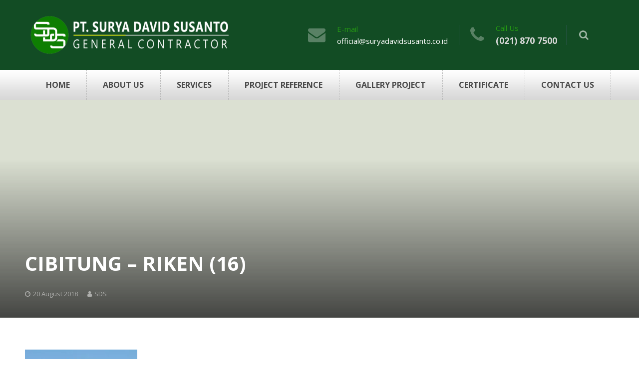

--- FILE ---
content_type: text/html; charset=UTF-8
request_url: https://www.suryadavidsusanto.co.id/project/rapindo-riken-cibitung/cibitung-riken-16/
body_size: 16487
content:
<!DOCTYPE HTML>
<html class="" lang="en-US"
	prefix="og: https://ogp.me/ns#" >
<head>
	<meta charset="UTF-8">

	<title>CIBITUNG – RIKEN (16) | PT. Surya David Susanto - General Contractor</title>

		<!-- All in One SEO 4.0.18 -->
		<meta property="og:site_name" content="PT. Surya David Susanto - General Contractor |" />
		<meta property="og:type" content="article" />
		<meta property="og:title" content="CIBITUNG – RIKEN (16) | PT. Surya David Susanto - General Contractor" />
		<meta property="article:published_time" content="2018-08-20T08:39:58Z" />
		<meta property="article:modified_time" content="2018-08-20T08:39:58Z" />
		<meta property="twitter:card" content="summary" />
		<meta property="twitter:domain" content="www.suryadavidsusanto.co.id" />
		<meta property="twitter:title" content="CIBITUNG – RIKEN (16) | PT. Surya David Susanto - General Contractor" />
		<meta name="google" content="nositelinkssearchbox" />
		<script type="application/ld+json" class="aioseo-schema">
			{"@context":"https:\/\/schema.org","@graph":[{"@type":"WebSite","@id":"https:\/\/www.suryadavidsusanto.co.id\/#website","url":"https:\/\/www.suryadavidsusanto.co.id\/","name":"PT. Surya David Susanto - General Contractor","publisher":{"@id":"https:\/\/www.suryadavidsusanto.co.id\/#organization"}},{"@type":"Organization","@id":"https:\/\/www.suryadavidsusanto.co.id\/#organization","name":"PT. Surya David Susanto - General Contractor","url":"https:\/\/www.suryadavidsusanto.co.id\/"},{"@type":"BreadcrumbList","@id":"https:\/\/www.suryadavidsusanto.co.id\/project\/rapindo-riken-cibitung\/cibitung-riken-16\/#breadcrumblist","itemListElement":[{"@type":"ListItem","@id":"https:\/\/www.suryadavidsusanto.co.id\/#listItem","position":"1","item":{"@id":"https:\/\/www.suryadavidsusanto.co.id\/#item","name":"Home","description":"PT. SURYA DAVID SUSANTO memiliki komitmen strategi yang baik difokuskan untuk menjadi General Contractor dalam skala besar & juga pengembangan usaha property dikalangan masyarakat kelas menengah yang diinginkan.","url":"https:\/\/www.suryadavidsusanto.co.id\/"},"nextItem":"https:\/\/www.suryadavidsusanto.co.id\/project\/rapindo-riken-cibitung\/cibitung-riken-16\/#listItem"},{"@type":"ListItem","@id":"https:\/\/www.suryadavidsusanto.co.id\/project\/rapindo-riken-cibitung\/cibitung-riken-16\/#listItem","position":"2","item":{"@id":"https:\/\/www.suryadavidsusanto.co.id\/project\/rapindo-riken-cibitung\/cibitung-riken-16\/#item","name":"CIBITUNG - RIKEN (16)","url":"https:\/\/www.suryadavidsusanto.co.id\/project\/rapindo-riken-cibitung\/cibitung-riken-16\/"},"previousItem":"https:\/\/www.suryadavidsusanto.co.id\/#listItem"}]},{"@type":"Person","@id":"https:\/\/www.suryadavidsusanto.co.id\/author\/webadmin\/#author","url":"https:\/\/www.suryadavidsusanto.co.id\/author\/webadmin\/","name":"SDS","image":{"@type":"ImageObject","@id":"https:\/\/www.suryadavidsusanto.co.id\/project\/rapindo-riken-cibitung\/cibitung-riken-16\/#authorImage","url":"https:\/\/secure.gravatar.com\/avatar\/9e791794414294dcb2d000873753db07?s=96&d=mm&r=g","width":"96","height":"96","caption":"SDS"}},{"@type":"ItemPage","@id":"https:\/\/www.suryadavidsusanto.co.id\/project\/rapindo-riken-cibitung\/cibitung-riken-16\/#itempage","url":"https:\/\/www.suryadavidsusanto.co.id\/project\/rapindo-riken-cibitung\/cibitung-riken-16\/","name":"CIBITUNG \u2013 RIKEN (16) | PT. Surya David Susanto - General Contractor","inLanguage":"en-US","isPartOf":{"@id":"https:\/\/www.suryadavidsusanto.co.id\/#website"},"breadcrumb":{"@id":"https:\/\/www.suryadavidsusanto.co.id\/project\/rapindo-riken-cibitung\/cibitung-riken-16\/#breadcrumblist"},"author":"https:\/\/www.suryadavidsusanto.co.id\/project\/rapindo-riken-cibitung\/cibitung-riken-16\/#author","creator":"https:\/\/www.suryadavidsusanto.co.id\/project\/rapindo-riken-cibitung\/cibitung-riken-16\/#author","datePublished":"2018-08-20T08:39:58+07:00","dateModified":"2018-08-20T08:39:58+07:00"}]}
		</script>
		<!-- All in One SEO -->

<link rel='dns-prefetch' href='//www.google.com' />
<link rel='dns-prefetch' href='//fonts.googleapis.com' />
<link rel='dns-prefetch' href='//s.w.org' />
<link rel="alternate" type="application/rss+xml" title="PT. Surya David Susanto - General Contractor &raquo; Feed" href="https://www.suryadavidsusanto.co.id/feed/" />
<link rel="alternate" type="application/rss+xml" title="PT. Surya David Susanto - General Contractor &raquo; Comments Feed" href="https://www.suryadavidsusanto.co.id/comments/feed/" />
<meta name="viewport" content="width=device-width, initial-scale=1">
<meta name="SKYPE_TOOLBAR" content="SKYPE_TOOLBAR_PARSER_COMPATIBLE">
<meta name="og:title" content="CIBITUNG &#8211; RIKEN (16)">
<meta name="og:type" content="website">
<meta name="og:url" content="https://www.suryadavidsusanto.co.id/project/rapindo-riken-cibitung/cibitung-riken-16/">
		<script type="text/javascript">
			window._wpemojiSettings = {"baseUrl":"https:\/\/s.w.org\/images\/core\/emoji\/13.0.1\/72x72\/","ext":".png","svgUrl":"https:\/\/s.w.org\/images\/core\/emoji\/13.0.1\/svg\/","svgExt":".svg","source":{"concatemoji":"https:\/\/www.suryadavidsusanto.co.id\/wp-includes\/js\/wp-emoji-release.min.js?ver=5.6.16"}};
			!function(e,a,t){var n,r,o,i=a.createElement("canvas"),p=i.getContext&&i.getContext("2d");function s(e,t){var a=String.fromCharCode;p.clearRect(0,0,i.width,i.height),p.fillText(a.apply(this,e),0,0);e=i.toDataURL();return p.clearRect(0,0,i.width,i.height),p.fillText(a.apply(this,t),0,0),e===i.toDataURL()}function c(e){var t=a.createElement("script");t.src=e,t.defer=t.type="text/javascript",a.getElementsByTagName("head")[0].appendChild(t)}for(o=Array("flag","emoji"),t.supports={everything:!0,everythingExceptFlag:!0},r=0;r<o.length;r++)t.supports[o[r]]=function(e){if(!p||!p.fillText)return!1;switch(p.textBaseline="top",p.font="600 32px Arial",e){case"flag":return s([127987,65039,8205,9895,65039],[127987,65039,8203,9895,65039])?!1:!s([55356,56826,55356,56819],[55356,56826,8203,55356,56819])&&!s([55356,57332,56128,56423,56128,56418,56128,56421,56128,56430,56128,56423,56128,56447],[55356,57332,8203,56128,56423,8203,56128,56418,8203,56128,56421,8203,56128,56430,8203,56128,56423,8203,56128,56447]);case"emoji":return!s([55357,56424,8205,55356,57212],[55357,56424,8203,55356,57212])}return!1}(o[r]),t.supports.everything=t.supports.everything&&t.supports[o[r]],"flag"!==o[r]&&(t.supports.everythingExceptFlag=t.supports.everythingExceptFlag&&t.supports[o[r]]);t.supports.everythingExceptFlag=t.supports.everythingExceptFlag&&!t.supports.flag,t.DOMReady=!1,t.readyCallback=function(){t.DOMReady=!0},t.supports.everything||(n=function(){t.readyCallback()},a.addEventListener?(a.addEventListener("DOMContentLoaded",n,!1),e.addEventListener("load",n,!1)):(e.attachEvent("onload",n),a.attachEvent("onreadystatechange",function(){"complete"===a.readyState&&t.readyCallback()})),(n=t.source||{}).concatemoji?c(n.concatemoji):n.wpemoji&&n.twemoji&&(c(n.twemoji),c(n.wpemoji)))}(window,document,window._wpemojiSettings);
		</script>
		<style type="text/css">
img.wp-smiley,
img.emoji {
	display: inline !important;
	border: none !important;
	box-shadow: none !important;
	height: 1em !important;
	width: 1em !important;
	margin: 0 .07em !important;
	vertical-align: -0.1em !important;
	background: none !important;
	padding: 0 !important;
}
</style>
	<link rel='stylesheet' id='wp-block-library-css'  href='https://www.suryadavidsusanto.co.id/wp-includes/css/dist/block-library/style.min.css?ver=5.6.16' type='text/css' media='all' />
<link rel='stylesheet' id='contact-form-7-css'  href='https://www.suryadavidsusanto.co.id/wp-content/plugins/contact-form-7/includes/css/styles.css?ver=5.3.2' type='text/css' media='all' />
<style id='contact-form-7-inline-css' type='text/css'>
.wpcf7 .wpcf7-recaptcha iframe {margin-bottom: 0;}.wpcf7 .wpcf7-recaptcha[data-align="center"] > div {margin: 0 auto;}.wpcf7 .wpcf7-recaptcha[data-align="right"] > div {margin: 0 0 0 auto;}
</style>
<link rel='stylesheet' id='rs-plugin-settings-css'  href='https://www.suryadavidsusanto.co.id/wp-content/plugins/revslider/public/assets/css/settings.css?ver=5.4.6.3.1' type='text/css' media='all' />
<style id='rs-plugin-settings-inline-css' type='text/css'>
#rs-demo-id {}
</style>
<link rel='stylesheet' id='us-fonts-css'  href='https://fonts.googleapis.com/css?family=Open+Sans%3A400%2C700&#038;subset=latin&#038;ver=5.6.16' type='text/css' media='all' />
<link rel='stylesheet' id='us-style-css'  href='https://www.suryadavidsusanto.co.id/wp-content/themes/ds/css/style.min.css?ver=4.10.2' type='text/css' media='all' />
<link rel='stylesheet' id='us-responsive-css'  href='https://www.suryadavidsusanto.co.id/wp-content/themes/ds/css/responsive.min.css?ver=4.10.2' type='text/css' media='all' />
<link rel='stylesheet' id='bsf-Defaults-css'  href='https://www.suryadavidsusanto.co.id/wp-content/uploads/smile_fonts/Defaults/Defaults.css?ver=5.6.16' type='text/css' media='all' />
<script type='text/javascript' src='https://www.suryadavidsusanto.co.id/wp-includes/js/jquery/jquery.min.js?ver=3.5.1' id='jquery-core-js'></script>
<script type='text/javascript' src='https://www.suryadavidsusanto.co.id/wp-content/plugins/revslider/public/assets/js/jquery.themepunch.tools.min.js?ver=5.4.6.3.1' id='tp-tools-js'></script>
<script type='text/javascript' src='https://www.suryadavidsusanto.co.id/wp-content/plugins/revslider/public/assets/js/jquery.themepunch.revolution.min.js?ver=5.4.6.3.1' id='revmin-js'></script>
<link rel="https://api.w.org/" href="https://www.suryadavidsusanto.co.id/wp-json/" /><link rel="alternate" type="application/json" href="https://www.suryadavidsusanto.co.id/wp-json/wp/v2/media/973" /><link rel="EditURI" type="application/rsd+xml" title="RSD" href="https://www.suryadavidsusanto.co.id/xmlrpc.php?rsd" />
<link rel="wlwmanifest" type="application/wlwmanifest+xml" href="https://www.suryadavidsusanto.co.id/wp-includes/wlwmanifest.xml" /> 
<meta name="generator" content="WordPress 5.6.16" />
<link rel='shortlink' href='https://www.suryadavidsusanto.co.id/?p=973' />
<link rel="alternate" type="application/json+oembed" href="https://www.suryadavidsusanto.co.id/wp-json/oembed/1.0/embed?url=https%3A%2F%2Fwww.suryadavidsusanto.co.id%2Fproject%2Frapindo-riken-cibitung%2Fcibitung-riken-16%2F" />
<link rel="alternate" type="text/xml+oembed" href="https://www.suryadavidsusanto.co.id/wp-json/oembed/1.0/embed?url=https%3A%2F%2Fwww.suryadavidsusanto.co.id%2Fproject%2Frapindo-riken-cibitung%2Fcibitung-riken-16%2F&#038;format=xml" />
<script type="text/javascript">
(function(url){
	if(/(?:Chrome\/26\.0\.1410\.63 Safari\/537\.31|WordfenceTestMonBot)/.test(navigator.userAgent)){ return; }
	var addEvent = function(evt, handler) {
		if (window.addEventListener) {
			document.addEventListener(evt, handler, false);
		} else if (window.attachEvent) {
			document.attachEvent('on' + evt, handler);
		}
	};
	var removeEvent = function(evt, handler) {
		if (window.removeEventListener) {
			document.removeEventListener(evt, handler, false);
		} else if (window.detachEvent) {
			document.detachEvent('on' + evt, handler);
		}
	};
	var evts = 'contextmenu dblclick drag dragend dragenter dragleave dragover dragstart drop keydown keypress keyup mousedown mousemove mouseout mouseover mouseup mousewheel scroll'.split(' ');
	var logHuman = function() {
		if (window.wfLogHumanRan) { return; }
		window.wfLogHumanRan = true;
		var wfscr = document.createElement('script');
		wfscr.type = 'text/javascript';
		wfscr.async = true;
		wfscr.src = url + '&r=' + Math.random();
		(document.getElementsByTagName('head')[0]||document.getElementsByTagName('body')[0]).appendChild(wfscr);
		for (var i = 0; i < evts.length; i++) {
			removeEvent(evts[i], logHuman);
		}
	};
	for (var i = 0; i < evts.length; i++) {
		addEvent(evts[i], logHuman);
	}
})('//www.suryadavidsusanto.co.id/?wordfence_lh=1&hid=8E3293FC58A412A8D3096239CD8A6510');
</script><script type="text/javascript">
	if ( ! /Android|webOS|iPhone|iPad|iPod|BlackBerry|IEMobile|Opera Mini/i.test(navigator.userAgent)) {
		var root = document.getElementsByTagName( 'html' )[0]
		root.className += " no-touch";
	}
</script>
<meta name="generator" content="Powered by WPBakery Page Builder - drag and drop page builder for WordPress."/>
<!--[if lte IE 9]><link rel="stylesheet" type="text/css" href="https://www.suryadavidsusanto.co.id/wp-content/plugins/js_composer/assets/css/vc_lte_ie9.min.css" media="screen"><![endif]--><meta name="generator" content="Powered by Slider Revolution 5.4.6.3.1 - responsive, Mobile-Friendly Slider Plugin for WordPress with comfortable drag and drop interface." />
<link rel="icon" href="https://www.suryadavidsusanto.co.id/wp-content/uploads/2018/08/favicon.png" sizes="32x32" />
<link rel="icon" href="https://www.suryadavidsusanto.co.id/wp-content/uploads/2018/08/favicon.png" sizes="192x192" />
<link rel="apple-touch-icon" href="https://www.suryadavidsusanto.co.id/wp-content/uploads/2018/08/favicon.png" />
<meta name="msapplication-TileImage" content="https://www.suryadavidsusanto.co.id/wp-content/uploads/2018/08/favicon.png" />
<script type="text/javascript">function setREVStartSize(e){
				try{ var i=jQuery(window).width(),t=9999,r=0,n=0,l=0,f=0,s=0,h=0;					
					if(e.responsiveLevels&&(jQuery.each(e.responsiveLevels,function(e,f){f>i&&(t=r=f,l=e),i>f&&f>r&&(r=f,n=e)}),t>r&&(l=n)),f=e.gridheight[l]||e.gridheight[0]||e.gridheight,s=e.gridwidth[l]||e.gridwidth[0]||e.gridwidth,h=i/s,h=h>1?1:h,f=Math.round(h*f),"fullscreen"==e.sliderLayout){var u=(e.c.width(),jQuery(window).height());if(void 0!=e.fullScreenOffsetContainer){var c=e.fullScreenOffsetContainer.split(",");if (c) jQuery.each(c,function(e,i){u=jQuery(i).length>0?u-jQuery(i).outerHeight(!0):u}),e.fullScreenOffset.split("%").length>1&&void 0!=e.fullScreenOffset&&e.fullScreenOffset.length>0?u-=jQuery(window).height()*parseInt(e.fullScreenOffset,0)/100:void 0!=e.fullScreenOffset&&e.fullScreenOffset.length>0&&(u-=parseInt(e.fullScreenOffset,0))}f=u}else void 0!=e.minHeight&&f<e.minHeight&&(f=e.minHeight);e.c.closest(".rev_slider_wrapper").css({height:f})					
				}catch(d){console.log("Failure at Presize of Slider:"+d)}
			};</script>
<noscript><style type="text/css"> .wpb_animate_when_almost_visible { opacity: 1; }</style></noscript>
			<style id='us-theme-options-css' type="text/css">@font-face{font-family:'FontAwesome';src:url('https://www.suryadavidsusanto.co.id/wp-content/themes/ds/framework/fonts/fontawesome-webfont.woff2?v=4.7.0') format('woff2'),url('https://www.suryadavidsusanto.co.id/wp-content/themes/ds/framework/fonts/fontawesome-webfont.woff?v=4.7.0') format('woff');font-weight:normal;font-style:normal}.style_phone6-1>div{background-image:url(https://www.suryadavidsusanto.co.id/wp-content/themes/ds/framework/img/phone-6-black-real.png)}.style_phone6-2>div{background-image:url(https://www.suryadavidsusanto.co.id/wp-content/themes/ds/framework/img/phone-6-white-real.png)}.style_phone6-3>div{background-image:url(https://www.suryadavidsusanto.co.id/wp-content/themes/ds/framework/img/phone-6-black-flat.png)}.style_phone6-4>div{background-image:url(https://www.suryadavidsusanto.co.id/wp-content/themes/ds/framework/img/phone-6-white-flat.png)}html,.w-nav .widget{font-family:"Open Sans", sans-serif;font-size:16px;line-height:25px;font-weight:400}.w-text.font_main_menu,.w-nav-list.level_1{font-family:"Open Sans", sans-serif;font-weight:700}h1, h2, h3, h4, h5, h6,.w-text.font_heading,.w-blog-post.format-quote blockquote,.w-counter-number,.w-pricing-item-price,.w-tabs-item-title,.stats-block .stats-desc .stats-number{font-family:"Open Sans", sans-serif;font-weight:400}h1{font-size:40px;font-weight:800;letter-spacing:0em}h2{font-size:30px;font-weight:400;letter-spacing:0em}h3{font-size:28px;font-weight:400;letter-spacing:0em}h4,.widgettitle,.comment-reply-title{font-size:16px;font-weight:400;letter-spacing:0em}h5{font-size:17px;font-weight:400;letter-spacing:0em}h6{font-size:18px;font-weight:400;letter-spacing:0em}@media (max-width:767px){html{font-size:15px;line-height:25px}h1{font-size:30px}h1.vc_custom_heading{font-size:30px !important}h2{font-size:28px}h2.vc_custom_heading{font-size:28px !important}h3{font-size:24px}h3.vc_custom_heading{font-size:24px !important}h4,.widgettitle,.comment-reply-title{font-size:22px}h4.vc_custom_heading{font-size:22px !important}h5{font-size:18px}h5.vc_custom_heading{font-size:18px !important}h6{font-size:18px}h6.vc_custom_heading{font-size:18px !important}}body,.header_hor .l-header.pos_fixed{min-width:1300px}.l-canvas.type_boxed,.l-canvas.type_boxed .l-subheader,.l-canvas.type_boxed .l-section.type_sticky,.l-canvas.type_boxed~.l-footer{max-width:1300px}.header_hor .l-subheader-h,.l-titlebar-h,.l-main-h,.l-section-h,.w-tabs-section-content-h,.w-blog-post-body{max-width:1180px}@media (max-width:1330px){.l-section:not(.width_full) .owl-nav{display:none}}@media (max-width:1380px){.l-section:not(.width_full) .w-blog .owl-nav{display:none}}.l-sidebar{width:24%}.l-content{width:67%}@media (max-width:767px){.g-cols>div:not([class*=" vc_col-"]){clear:both;float:none;width:100%;margin:0 0 2rem}.g-cols.type_boxes>div,.g-cols>div:last-child,.g-cols>div.has-fill{margin-bottom:0}.vc_wp_custommenu.layout_hor,.align_center_xs,.align_center_xs .w-socials{text-align:center}}@media screen and (max-width:1200px){.w-portfolio.cols_3 .w-portfolio-item{width:33.333333333333%}.w-portfolio.cols_3 .w-portfolio-item.size_2x1,.w-portfolio.cols_3 .w-portfolio-item.size_2x2{width:66.666666666667%}.w-portfolio.cols_4 .w-portfolio-item{width:33.333333333333%}.w-portfolio.cols_4 .w-portfolio-item.size_2x1,.w-portfolio.cols_4 .w-portfolio-item.size_2x2{width:66.666666666667%}.w-portfolio.cols_5 .w-portfolio-item{width:33.333333333333%}.w-portfolio.cols_5 .w-portfolio-item.size_2x1,.w-portfolio.cols_5 .w-portfolio-item.size_2x2{width:66.666666666667%}.w-portfolio.cols_6 .w-portfolio-item{width:33.333333333333%}.w-portfolio.cols_6 .w-portfolio-item.size_2x1,.w-portfolio.cols_6 .w-portfolio-item.size_2x2{width:66.666666666667%}}@media screen and (max-width:900px){.w-portfolio.cols_2 .w-portfolio-item{width:50%}.w-portfolio.cols_2 .w-portfolio-item.size_2x1,.w-portfolio.cols_2 .w-portfolio-item.size_2x2{width:100%}.w-portfolio.cols_3 .w-portfolio-item{width:50%}.w-portfolio.cols_3 .w-portfolio-item.size_2x1,.w-portfolio.cols_3 .w-portfolio-item.size_2x2{width:100%}.w-portfolio.cols_4 .w-portfolio-item{width:50%}.w-portfolio.cols_4 .w-portfolio-item.size_2x1,.w-portfolio.cols_4 .w-portfolio-item.size_2x2{width:100%}.w-portfolio.cols_5 .w-portfolio-item{width:50%}.w-portfolio.cols_5 .w-portfolio-item.size_2x1,.w-portfolio.cols_5 .w-portfolio-item.size_2x2{width:100%}.w-portfolio.cols_6 .w-portfolio-item{width:50%}.w-portfolio.cols_6 .w-portfolio-item.size_2x1,.w-portfolio.cols_6 .w-portfolio-item.size_2x2{width:100%}}@media screen and (max-width:600px){.w-portfolio.cols_1 .w-portfolio-item{width:100%}.w-portfolio.cols_2 .w-portfolio-item{width:100%}.w-portfolio.cols_3 .w-portfolio-item{width:100%}.w-portfolio.cols_4 .w-portfolio-item{width:100%}.w-portfolio.cols_5 .w-portfolio-item{width:100%}.w-portfolio.cols_6 .w-portfolio-item{width:100%}}@media screen and (max-width:1200px){.w-blog.cols_3 .w-blog-post{width:33.333333333333%}.w-blog.cols_4 .w-blog-post{width:33.333333333333%}.w-blog.cols_5 .w-blog-post{width:33.333333333333%}.w-blog.cols_6 .w-blog-post{width:33.333333333333%}}@media screen and (max-width:870px){.w-blog.cols_2 .w-blog-post{width:50%}.w-blog.cols_3 .w-blog-post{width:50%}.w-blog.cols_4 .w-blog-post{width:50%}.w-blog.cols_5 .w-blog-post{width:50%}.w-blog.cols_6 .w-blog-post{width:50%}}@media screen and (max-width:610px){.w-blog.cols_1 .w-blog-post{width:100%}.w-blog.cols_2 .w-blog-post{width:100%}.w-blog.cols_3 .w-blog-post{width:100%}.w-blog.cols_4 .w-blog-post{width:100%}.w-blog.cols_5 .w-blog-post{width:100%}.w-blog.cols_6 .w-blog-post{width:100%}}.w-btn,.button,.l-body .cl-btn,.l-body .ubtn,.l-body .ultb3-btn,.l-body .btn-modal,.l-body .flip-box-wrap .flip_link a,.rev_slider a.w-btn, .tribe-events-button,input[type="button"],input[type="submit"]{font-size:15px;font-weight:400;line-height:2.8;padding:0 1.8em;border-radius:0.3em;letter-spacing:0em;box-shadow:0 0em 0em rgba(0,0,0,0.18)}.w-btn.icon_atleft i{left:1.8em}.w-btn.icon_atright i{right:1.8em}.w-header-show,.w-toplink{background-color:rgba(0,0,0,0.3)}body{background-color:#ffffff;-webkit-tap-highlight-color:rgba(0,157,59,0.2)}.l-subheader.at_top,.l-subheader.at_top .w-dropdown-list,.l-subheader.at_top .type_mobile .w-nav-list.level_1{background-color:#009d3b}.l-subheader.at_top,.l-subheader.at_top .w-dropdown.active,.l-subheader.at_top .type_mobile .w-nav-list.level_1{color:#ffffff}.no-touch .l-subheader.at_top a:hover,.no-touch .l-header.bg_transparent .l-subheader.at_top .w-dropdown.active a:hover{color:#ffffff}.header_ver .l-header,.header_hor .l-subheader.at_middle,.l-subheader.at_middle .w-dropdown-list,.l-subheader.at_middle .type_mobile .w-nav-list.level_1{background-color:#124C24}.l-subheader.at_middle,.l-subheader.at_middle .w-dropdown.active,.l-subheader.at_middle .type_mobile .w-nav-list.level_1{color:#A1B7A7}.no-touch .l-subheader.at_middle a:hover,.no-touch .l-header.bg_transparent .l-subheader.at_middle .w-dropdown.active a:hover{color:#ffffff}.l-subheader.at_bottom,.l-subheader.at_bottom .w-dropdown-list,.l-subheader.at_bottom .type_mobile .w-nav-list.level_1{background-color:#ffffff}.l-subheader.at_bottom,.l-subheader.at_bottom .w-dropdown.active,.l-subheader.at_bottom .type_mobile .w-nav-list.level_1{color:#4a4a4a}.no-touch .l-subheader.at_bottom a:hover,.no-touch .l-header.bg_transparent .l-subheader.at_bottom .w-dropdown.active a:hover{color:#124C24}.l-header.bg_transparent:not(.sticky) .l-subheader{color:#ffffff}.no-touch .l-header.bg_transparent:not(.sticky) .w-text a:hover,.no-touch .l-header.bg_transparent:not(.sticky) .w-html a:hover,.no-touch .l-header.bg_transparent:not(.sticky) .w-dropdown a:hover,.no-touch .l-header.bg_transparent:not(.sticky) .type_desktop .menu-item.level_1:hover>.w-nav-anchor{color:#009d3b}.l-header.bg_transparent:not(.sticky) .w-nav-title:after{background-color:#009d3b}.w-search-form{background-color:#e9e9e9;color:#000000}.no-touch .menu-item.level_1:hover>.w-nav-anchor{background-color:#ffae00;color:#000000}.w-nav-title:after{background-color:#000000}.menu-item.level_1.current-menu-item>.w-nav-anchor,.menu-item.level_1.current-menu-parent>.w-nav-anchor,.menu-item.level_1.current-menu-ancestor>.w-nav-anchor{background-color:;color:#000000}.l-header.bg_transparent:not(.sticky) .type_desktop .menu-item.level_1.current-menu-item>.w-nav-anchor,.l-header.bg_transparent:not(.sticky) .type_desktop .menu-item.level_1.current-menu-ancestor>.w-nav-anchor{color:#ffffff}.w-nav-list:not(.level_1){background-color:#ffffff;color:#777777}.no-touch .menu-item:not(.level_1):hover>.w-nav-anchor{background-color:#009d3b;color:#ffffff}.menu-item:not(.level_1).current-menu-item>.w-nav-anchor,.menu-item:not(.level_1).current-menu-parent>.w-nav-anchor,.menu-item:not(.level_1).current-menu-ancestor>.w-nav-anchor{background-color:#ffffff;color:#000000}.w-cart-quantity,.btn.w-menu-item,.btn.menu-item.level_1>a,.l-footer .vc_wp_custommenu.layout_hor .btn>a{background-color:#777777 !important;color:#ffffff !important}.no-touch .btn.w-menu-item:hover,.no-touch .btn.menu-item.level_1>a:hover,.no-touch .l-footer .vc_wp_custommenu.layout_hor .btn>a:hover{background-color:#000000 !important;color:#009d3b !important}body.us_iframe,.l-preloader,.l-canvas,.l-footer,.l-popup-box-content,.w-blog.layout_flat .w-blog-post-h,.w-blog.layout_cards .w-blog-post-h,.g-filters.style_1 .g-filters-item.active,.no-touch .g-filters-item.active:hover,.w-portfolio-item-anchor,.w-tabs.layout_default .w-tabs-item.active,.w-tabs.layout_ver .w-tabs-item.active,.no-touch .w-tabs.layout_default .w-tabs-item.active:hover,.no-touch .w-tabs.layout_ver .w-tabs-item.active:hover,.w-tabs.layout_timeline .w-tabs-item,.w-tabs.layout_timeline .w-tabs-section-header-h,.wpml-ls-statics-footer,.select2-selection__choice,.select2-search input{background-color:#ffffff}.w-tabs.layout_modern .w-tabs-item:after{border-bottom-color:#ffffff}.w-iconbox.style_circle.color_contrast .w-iconbox-icon,.tribe-events-calendar thead th{color:#ffffff}.w-btn.color_contrast.style_solid,.no-touch .btn_hov_fade .w-btn.color_contrast.style_outlined:hover,.no-touch .btn_hov_slide .w-btn.color_contrast.style_outlined:hover,.no-touch .btn_hov_reverse .w-btn.color_contrast.style_outlined:hover{color:#ffffff !important}input,textarea,select,.l-section.for_blogpost .w-blog-post-preview,.w-actionbox.color_light,.g-filters.style_1,.g-filters.style_2 .g-filters-item.active,.w-iconbox.style_circle.color_light .w-iconbox-icon,.g-loadmore-btn,.w-pricing-item-header,.w-progbar-bar,.w-progbar.style_3 .w-progbar-bar:before,.w-progbar.style_3 .w-progbar-bar-count,.w-socials.style_solid .w-socials-item-link,.w-tabs.layout_default .w-tabs-list,.w-tabs.layout_ver .w-tabs-list,.w-testimonials.style_4 .w-testimonial-h:before,.w-testimonials.style_6 .w-testimonial-text,.no-touch .l-main .widget_nav_menu a:hover,.wp-caption-text,.smile-icon-timeline-wrap .timeline-wrapper .timeline-block,.smile-icon-timeline-wrap .timeline-feature-item.feat-item,.wpml-ls-legacy-dropdown a,.wpml-ls-legacy-dropdown-click a,.tablepress .row-hover tr:hover td,.select2-selection,.select2-dropdown{background-color:#dbe0d2}.timeline-wrapper .timeline-post-right .ult-timeline-arrow l,.timeline-wrapper .timeline-post-left .ult-timeline-arrow l,.timeline-feature-item.feat-item .ult-timeline-arrow l{border-color:#dbe0d2}hr,td,th,.l-section,.vc_column_container,.vc_column-inner,.w-author,.w-btn.color_light,.w-comments-list,.w-image,.w-pricing-item-h,.w-profile,.w-separator,.w-sharing-item,.w-tabs-list,.w-tabs-section,.w-tabs-section-header:before,.w-tabs.layout_timeline.accordion .w-tabs-section-content,.w-testimonial-h,.widget_calendar #calendar_wrap,.l-main .widget_nav_menu .menu,.l-main .widget_nav_menu .menu-item a,.smile-icon-timeline-wrap .timeline-line{border-color:#ebebeb}.w-separator,.w-iconbox.color_light .w-iconbox-icon{color:#ebebeb}.w-btn.color_light.style_solid,.w-btn.color_light.style_outlined:before,.no-touch .btn_hov_reverse .w-btn.color_light.style_outlined:hover,.w-iconbox.style_circle.color_light .w-iconbox-icon,.no-touch .g-loadmore-btn:hover,.no-touch .wpml-ls-sub-menu a:hover{background-color:#ebebeb}.w-iconbox.style_outlined.color_light .w-iconbox-icon,.w-person-links-item,.w-socials.style_outlined .w-socials-item-link,.pagination .page-numbers{box-shadow:0 0 0 2px #ebebeb inset}.w-tabs.layout_trendy .w-tabs-list{box-shadow:0 -1px 0 #ebebeb inset}h1, h2, h3, h4, h5, h6,.w-counter.color_heading .w-counter-number{color:#000000}.w-progbar.color_heading .w-progbar-bar-h{background-color:#000000}input,textarea,select,.l-canvas,.l-footer,.l-popup-box-content,.w-blog.layout_flat .w-blog-post-h,.w-blog.layout_cards .w-blog-post-h,.w-form-row-field:before,.w-iconbox.color_light.style_circle .w-iconbox-icon,.w-tabs.layout_timeline .w-tabs-item,.w-tabs.layout_timeline .w-tabs-section-header-h,.bbpress .button,.select2-dropdown{color:#777777}.w-btn.color_contrast.style_outlined,.no-touch .btn_hov_reverse .w-btn.color_contrast.style_solid:hover{color:#777777 !important}.w-btn.color_contrast.style_solid,.w-btn.color_contrast.style_outlined:before,.no-touch .btn_hov_reverse .w-btn.color_contrast.style_outlined:hover,.w-iconbox.style_circle.color_contrast .w-iconbox-icon,.w-progbar.color_text .w-progbar-bar-h,.w-scroller-dot span{background-color:#777777}.w-btn.color_contrast{border-color:#777777}.w-iconbox.style_outlined.color_contrast .w-iconbox-icon{box-shadow:0 0 0 2px #777777 inset}.w-scroller-dot span{box-shadow:0 0 0 2px #777777}a{color:#777777}.no-touch a:hover,.no-touch a:hover + .w-blog-post-body .w-blog-post-title a,.no-touch .tablepress .sorting:hover,.no-touch .w-blog-post-title a:hover{color:#000000}.highlight_primary,.g-preloader,.l-main .w-contacts-item:before,.w-counter.color_primary .w-counter-number,.g-filters-item.active,.no-touch .g-filters.style_1 .g-filters-item.active:hover,.no-touch .g-filters.style_2 .g-filters-item.active:hover,.w-form-row.focused .w-form-row-field:before,.w-iconbox.color_primary .w-iconbox-icon,.w-separator.color_primary,.w-sharing.type_outlined.color_primary .w-sharing-item,.no-touch .w-sharing.type_simple.color_primary .w-sharing-item:hover .w-sharing-icon,.w-tabs.layout_default .w-tabs-item.active,.w-tabs.layout_trendy .w-tabs-item.active,.w-tabs.layout_ver .w-tabs-item.active,.w-tabs-section.active .w-tabs-section-header,.w-testimonials.style_2 .w-testimonial-h:before,.tablepress .sorting_asc,.tablepress .sorting_desc,.no-touch .owl-prev:hover,.no-touch .owl-next:hover{color:#009d3b}.w-btn.color_primary.style_outlined,.no-touch .btn_hov_reverse .w-btn.color_primary.style_solid:hover{color:#009d3b !important}.l-section.color_primary,.l-titlebar.color_primary,.no-touch .l-navigation-item:hover .l-navigation-item-arrow,.highlight_primary_bg,.w-actionbox.color_primary,.w-blog-post-preview-icon,.w-blog.layout_cards .format-quote .w-blog-post-h,input[type="button"],input[type="submit"],.w-btn.color_primary.style_solid,.w-btn.color_primary.style_outlined:before,.no-touch .btn_hov_reverse .w-btn.color_primary.style_outlined:hover,.no-touch .g-filters-item:hover,.w-iconbox.style_circle.color_primary .w-iconbox-icon,.no-touch .w-iconbox.style_circle .w-iconbox-icon:before,.no-touch .w-iconbox.style_outlined .w-iconbox-icon:before,.no-touch .w-person-links-item:before,.w-pricing-item.type_featured .w-pricing-item-header,.w-progbar.color_primary .w-progbar-bar-h,.w-sharing.type_solid.color_primary .w-sharing-item,.w-sharing.type_fixed.color_primary .w-sharing-item,.w-sharing.type_outlined.color_primary .w-sharing-item:before,.w-socials-item-link-hover,.w-tabs.layout_modern .w-tabs-list,.w-tabs.layout_trendy .w-tabs-item:after,.w-tabs.layout_timeline .w-tabs-item:before,.w-tabs.layout_timeline .w-tabs-section-header-h:before,.no-touch .w-testimonials.style_6 .w-testimonial-h:hover .w-testimonial-text,.no-touch .w-header-show:hover,.no-touch .w-toplink.active:hover,.no-touch .pagination .page-numbers:before,.pagination .page-numbers.current,.l-main .widget_nav_menu .menu-item.current-menu-item>a,.rsThumb.rsNavSelected,.no-touch .tp-leftarrow.custom:before,.no-touch .tp-rightarrow.custom:before,.smile-icon-timeline-wrap .timeline-separator-text .sep-text,.smile-icon-timeline-wrap .timeline-wrapper .timeline-dot,.smile-icon-timeline-wrap .timeline-feature-item .timeline-dot,.select2-results__option--highlighted,.l-body .cl-btn{background-color:#009d3b}blockquote,.w-btn.color_primary,.g-filters.style_3 .g-filters-item.active,.no-touch .owl-prev:hover,.no-touch .owl-next:hover,.no-touch .w-logos.style_1 .w-logos-item:hover,.w-separator.color_primary,.w-tabs.layout_default .w-tabs-item.active,.w-tabs.layout_ver .w-tabs-item.active,.no-touch .w-testimonials.style_1 .w-testimonial-h:hover,.owl-dot.active span,.rsBullet.rsNavSelected span,.tp-bullets.custom .tp-bullet{border-color:#009d3b}.l-main .w-contacts-item:before,.w-iconbox.color_primary.style_outlined .w-iconbox-icon,.w-sharing.type_outlined.color_primary .w-sharing-item,.w-tabs.layout_timeline .w-tabs-item,.w-tabs.layout_timeline .w-tabs-section-header-h{box-shadow:0 0 0 2px #009d3b inset}input:focus,textarea:focus,select:focus{box-shadow:0 0 0 2px #009d3b}.no-touch .w-blognav-item:hover .w-blognav-title,.w-counter.color_secondary .w-counter-number,.w-iconbox.color_secondary .w-iconbox-icon,.w-separator.color_secondary,.w-sharing.type_outlined.color_secondary .w-sharing-item,.no-touch .w-sharing.type_simple.color_secondary .w-sharing-item:hover .w-sharing-icon,.highlight_secondary{color:#000000}.w-btn.color_secondary.style_outlined,.no-touch .btn_hov_reverse .w-btn.color_secondary.style_solid:hover{color:#000000 !important}.l-section.color_secondary,.l-titlebar.color_secondary,.no-touch .w-blog.layout_cards .w-blog-post-meta-category a:hover,.no-touch .w-blog.layout_tiles .w-blog-post-meta-category a:hover,.no-touch .l-section.preview_trendy .w-blog-post-meta-category a:hover,.no-touch body:not(.btn_hov_none) .button:hover,.no-touch body:not(.btn_hov_none) input[type="button"]:hover,.no-touch body:not(.btn_hov_none) input[type="submit"]:hover,.w-btn.color_secondary.style_solid,.w-btn.color_secondary.style_outlined:before,.no-touch .btn_hov_reverse .w-btn.color_secondary.style_outlined:hover,.w-actionbox.color_secondary,.w-iconbox.style_circle.color_secondary .w-iconbox-icon,.w-progbar.color_secondary .w-progbar-bar-h,.w-sharing.type_solid.color_secondary .w-sharing-item,.w-sharing.type_fixed.color_secondary .w-sharing-item,.w-sharing.type_outlined.color_secondary .w-sharing-item:before,.highlight_secondary_bg{background-color:#000000}.w-btn.color_secondary,.w-separator.color_secondary{border-color:#000000}.w-iconbox.color_secondary.style_outlined .w-iconbox-icon,.w-sharing.type_outlined.color_secondary .w-sharing-item{box-shadow:0 0 0 2px #000000 inset}.l-main .w-author-url,.l-main .w-blog-post-meta>*,.l-main .w-profile-link.for_logout,.l-main .w-testimonial-author-role,.l-main .w-testimonials.style_4 .w-testimonial-h:before,.l-main .widget_tag_cloud,.highlight_faded{color:#aaaaaa}.w-blog.layout_latest .w-blog-post-meta-date{border-color:#aaaaaa}.l-section.color_alternate,.l-titlebar.color_alternate,.color_alternate .g-filters.style_1 .g-filters-item.active,.no-touch .color_alternate .g-filters-item.active:hover,.color_alternate .w-tabs.layout_default .w-tabs-item.active,.no-touch .color_alternate .w-tabs.layout_default .w-tabs-item.active:hover,.color_alternate .w-tabs.layout_ver .w-tabs-item.active,.no-touch .color_alternate .w-tabs.layout_ver .w-tabs-item.active:hover,.color_alternate .w-tabs.layout_timeline .w-tabs-item,.color_alternate .w-tabs.layout_timeline .w-tabs-section-header-h{background-color:#f6f6f6}.color_alternate .w-iconbox.style_circle.color_contrast .w-iconbox-icon{color:#f6f6f6}.color_alternate .w-btn.color_contrast.style_solid,.no-touch .btn_hov_fade .color_alternate .w-btn.color_contrast.style_outlined:hover,.no-touch .btn_hov_slide .color_alternate .w-btn.color_contrast.style_outlined:hover,.no-touch .btn_hov_reverse .color_alternate .w-btn.color_contrast.style_outlined:hover{color:#f6f6f6 !important}.color_alternate .w-tabs.layout_modern .w-tabs-item:after{border-bottom-color:#f6f6f6}.color_alternate input,.color_alternate textarea,.color_alternate select,.color_alternate .w-blog-post-preview-icon,.color_alternate .w-blog.layout_flat .w-blog-post-h,.color_alternate .w-blog.layout_cards .w-blog-post-h,.color_alternate .g-filters.style_1,.color_alternate .g-filters.style_2 .g-filters-item.active,.color_alternate .w-iconbox.style_circle.color_light .w-iconbox-icon,.color_alternate .g-loadmore-btn,.color_alternate .w-pricing-item-header,.color_alternate .w-progbar-bar,.color_alternate .w-socials.style_solid .w-socials-item-link,.color_alternate .w-tabs.layout_default .w-tabs-list,.color_alternate .w-testimonials.style_4 .w-testimonial-h:before,.color_alternate .w-testimonials.style_6 .w-testimonial-text,.color_alternate .wp-caption-text,.color_alternate .ginput_container_creditcard{background-color:#ffffff}.l-section.color_alternate,.l-section.color_alternate *,.l-section.color_alternate .w-btn.color_light{border-color:#e2e2e2}.color_alternate .w-separator,.color_alternate .w-iconbox.color_light .w-iconbox-icon{color:#e2e2e2}.color_alternate .w-btn.color_light.style_solid,.color_alternate .w-btn.color_light.style_outlined:before,.no-touch .btn_hov_reverse .color_alternate .w-btn.color_light.style_outlined:hover,.color_alternate .w-iconbox.style_circle.color_light .w-iconbox-icon,.no-touch .color_alternate .g-loadmore-btn:hover{background-color:#e2e2e2}.color_alternate .w-iconbox.style_outlined.color_light .w-iconbox-icon,.color_alternate .w-person-links-item,.color_alternate .w-socials.style_outlined .w-socials-item-link,.color_alternate .pagination .page-numbers{box-shadow:0 0 0 2px #e2e2e2 inset}.color_alternate .w-tabs.layout_trendy .w-tabs-list{box-shadow:0 -1px 0 #e2e2e2 inset}.l-titlebar.color_alternate h1,.l-section.color_alternate h1,.l-section.color_alternate h2,.l-section.color_alternate h3,.l-section.color_alternate h4,.l-section.color_alternate h5,.l-section.color_alternate h6,.l-section.color_alternate .w-counter-number{color:#000000}.color_alternate .w-progbar.color_contrast .w-progbar-bar-h{background-color:#000000}.l-titlebar.color_alternate,.l-section.color_alternate,.color_alternate input,.color_alternate textarea,.color_alternate select,.color_alternate .w-iconbox.color_contrast .w-iconbox-icon,.color_alternate .w-iconbox.color_light.style_circle .w-iconbox-icon,.color_alternate .w-tabs.layout_timeline .w-tabs-item,.color_alternate .w-tabs.layout_timeline .w-tabs-section-header-h{color:#777777}.color_alternate .w-btn.color_contrast.style_outlined,.no-touch .btn_hov_reverse .color_alternate .w-btn.color_contrast.style_solid:hover{color:#777777 !important}.color_alternate .w-btn.color_contrast.style_solid,.color_alternate .w-btn.color_contrast.style_outlined:before,.no-touch .btn_hov_reverse .color_alternate .w-btn.color_contrast.style_outlined:hover,.color_alternate .w-iconbox.style_circle.color_contrast .w-iconbox-icon{background-color:#777777}.color_alternate .w-btn.color_contrast{border-color:#777777}.color_alternate .w-iconbox.style_outlined.color_contrast .w-iconbox-icon{box-shadow:0 0 0 2px #777777 inset}.color_alternate a{color:#222222}.no-touch .color_alternate a:hover,.no-touch .color_alternate a:hover + .w-blog-post-body .w-blog-post-title a,.no-touch .color_alternate .w-blog-post-title a:hover{color:#000000}.color_alternate .highlight_primary,.l-main .color_alternate .w-contacts-item:before,.color_alternate .w-counter.color_primary .w-counter-number,.color_alternate .g-filters-item.active,.no-touch .color_alternate .g-filters-item.active:hover,.color_alternate .w-form-row.focused .w-form-row-field:before,.color_alternate .w-iconbox.color_primary .w-iconbox-icon,.no-touch .color_alternate .owl-prev:hover,.no-touch .color_alternate .owl-next:hover,.color_alternate .w-separator.color_primary,.color_alternate .w-tabs.layout_default .w-tabs-item.active,.color_alternate .w-tabs.layout_trendy .w-tabs-item.active,.color_alternate .w-tabs.layout_ver .w-tabs-item.active,.color_alternate .w-tabs-section.active .w-tabs-section-header,.color_alternate .w-testimonials.style_2 .w-testimonial-h:before{color:#009d3b}.color_alternate .w-btn.color_primary.style_outlined,.no-touch .btn_hov_reverse .color_alternate .w-btn.color_primary.style_solid:hover{color:#009d3b !important}.color_alternate .highlight_primary_bg,.color_alternate .w-actionbox.color_primary,.color_alternate .w-blog-post-preview-icon,.color_alternate .w-blog.layout_cards .format-quote .w-blog-post-h,.color_alternate input[type="button"],.color_alternate input[type="submit"],.color_alternate .w-btn.color_primary.style_solid,.color_alternate .w-btn.color_primary.style_outlined:before,.no-touch .btn_hov_reverse .color_alternate .w-btn.color_primary.style_outlined:hover,.no-touch .color_alternate .g-filters-item:hover,.color_alternate .w-iconbox.style_circle.color_primary .w-iconbox-icon,.no-touch .color_alternate .w-iconbox.style_circle .w-iconbox-icon:before,.no-touch .color_alternate .w-iconbox.style_outlined .w-iconbox-icon:before,.color_alternate .w-pricing-item.type_featured .w-pricing-item-header,.color_alternate .w-progbar.color_primary .w-progbar-bar-h,.color_alternate .w-tabs.layout_modern .w-tabs-list,.color_alternate .w-tabs.layout_trendy .w-tabs-item:after,.color_alternate .w-tabs.layout_timeline .w-tabs-item:before,.color_alternate .w-tabs.layout_timeline .w-tabs-section-header-h:before,.no-touch .color_alternate .pagination .page-numbers:before,.color_alternate .pagination .page-numbers.current{background-color:#009d3b}.color_alternate .w-btn.color_primary,.color_alternate .g-filters.style_3 .g-filters-item.active,.color_alternate .g-preloader,.no-touch .color_alternate .owl-prev:hover,.no-touch .color_alternate .owl-next:hover,.no-touch .color_alternate .w-logos.style_1 .w-logos-item:hover,.color_alternate .w-separator.color_primary,.color_alternate .w-tabs.layout_default .w-tabs-item.active,.color_alternate .w-tabs.layout_ver .w-tabs-item.active,.no-touch .color_alternate .w-tabs.layout_default .w-tabs-item.active:hover,.no-touch .color_alternate .w-tabs.layout_ver .w-tabs-item.active:hover,.no-touch .color_alternate .w-testimonials.style_1 .w-testimonial-h:hover{border-color:#009d3b}.l-main .color_alternate .w-contacts-item:before,.color_alternate .w-iconbox.color_primary.style_outlined .w-iconbox-icon,.color_alternate .w-tabs.layout_timeline .w-tabs-item,.color_alternate .w-tabs.layout_timeline .w-tabs-section-header-h{box-shadow:0 0 0 2px #009d3b inset}.color_alternate input:focus,.color_alternate textarea:focus,.color_alternate select:focus{box-shadow:0 0 0 2px #009d3b}.color_alternate .highlight_secondary,.color_alternate .w-counter.color_secondary .w-counter-number,.color_alternate .w-iconbox.color_secondary .w-iconbox-icon,.color_alternate .w-separator.color_secondary{color:#000000}.color_alternate .w-btn.color_secondary.style_outlined,.no-touch .btn_hov_reverse .color_alternate .w-btn.color_secondary.style_solid:hover{color:#000000 !important}.color_alternate .highlight_secondary_bg,.no-touch .color_alternate input[type="button"]:hover,.no-touch .color_alternate input[type="submit"]:hover,.color_alternate .w-btn.color_secondary.style_solid,.color_alternate .w-btn.color_secondary.style_outlined:before,.no-touch .btn_hov_reverse .color_alternate .w-btn.color_secondary.style_outlined:hover,.color_alternate .w-actionbox.color_secondary,.color_alternate .w-iconbox.style_circle.color_secondary .w-iconbox-icon,.color_alternate .w-progbar.color_secondary .w-progbar-bar-h{background-color:#000000}.color_alternate .w-btn.color_secondary,.color_alternate .w-separator.color_secondary{border-color:#000000}.color_alternate .w-iconbox.color_secondary.style_outlined .w-iconbox-icon{box-shadow:0 0 0 2px #000000 inset}.color_alternate .highlight_faded,.color_alternate .w-blog-post-meta>*,.color_alternate .w-profile-link.for_logout,.color_alternate .w-testimonial-author-role,.color_alternate .w-testimonials.style_4 .w-testimonial-h:before{color:#aaaaaa}.color_alternate .w-blog.layout_latest .w-blog-post-meta-date{border-color:#aaaaaa}.color_footer-top{background-color:#f6f6f6}.color_footer-top input,.color_footer-top textarea,.color_footer-top select,.color_footer-top .w-socials.style_solid .w-socials-item-link{background-color:#fafafa}.color_footer-top,.color_footer-top *,.color_footer-top .w-btn.color_light{border-color:#e2e2e2}.color_footer-top .w-btn.color_light.style_solid,.color_footer-top .w-btn.color_light.style_outlined:before{background-color:#e2e2e2}.color_footer-top .w-separator{color:#e2e2e2}.color_footer-top .w-socials.style_outlined .w-socials-item-link{box-shadow:0 0 0 2px #e2e2e2 inset}.color_footer-top,.color_footer-top input,.color_footer-top textarea,.color_footer-top select{color:#898989}.color_footer-top a{color:#898989}.no-touch .color_footer-top a:hover,.no-touch .color_footer-top a:hover + .w-blog-post-body .w-blog-post-title a,.no-touch .color_footer-top .w-form-row.focused .w-form-row-field:before{color:#f6f6f6}.color_footer-top input:focus,.color_footer-top textarea:focus,.color_footer-top select:focus{box-shadow:0 0 0 2px #f6f6f6}.color_footer-bottom{background-color:#10151B}.color_footer-bottom input,.color_footer-bottom textarea,.color_footer-bottom select,.color_footer-bottom .w-socials.style_solid .w-socials-item-link{background-color:#f6f6f6}.color_footer-bottom,.color_footer-bottom *,.color_footer-bottom .w-btn.color_light{border-color:#e2e2e2}.color_footer-bottom .w-btn.color_light.style_solid,.color_footer-bottom .w-btn.color_light.style_outlined:before{background-color:#e2e2e2}.color_footer-bottom .w-separator{color:#e2e2e2}.color_footer-bottom .w-socials.style_outlined .w-socials-item-link{box-shadow:0 0 0 2px #e2e2e2 inset}.color_footer-bottom,.color_footer-bottom input,.color_footer-bottom textarea,.color_footer-bottom select{color:#898989}.color_footer-bottom a{color:#009d3b}.no-touch .color_footer-bottom a:hover,.no-touch .color_footer-bottom a:hover + .w-blog-post-body .w-blog-post-title a,.no-touch .color_footer-bottom .w-form-row.focused .w-form-row-field:before{color:#f6f6f6}.color_footer-bottom input:focus,.color_footer-bottom textarea:focus,.color_footer-bottom select:focus{box-shadow:0 0 0 2px #f6f6f6}</style>
				<style id='us-header-css' type="text/css">@media (min-width:901px){.hidden_for_default{display:none !important}.l-subheader.at_top{display:none}.header_hor .l-subheader.at_top{line-height:40px;height:40px}.header_hor .l-header.sticky .l-subheader.at_top{line-height:0px;height:0px;overflow:hidden}.header_hor .l-subheader.at_middle{line-height:140px;height:140px}.header_hor .l-header.sticky .l-subheader.at_middle{line-height:76px;height:76px}.header_hor .l-subheader.at_bottom{line-height:60px;height:60px}.header_hor .l-header.sticky .l-subheader.at_bottom{line-height:51px;height:51px}.header_hor .l-header.pos_fixed + .l-titlebar,.header_hor .sidebar_left .l-header.pos_fixed + .l-main,.header_hor .sidebar_right .l-header.pos_fixed + .l-main,.header_hor .sidebar_none .l-header.pos_fixed + .l-main .l-section:first-child,.header_hor .sidebar_none .l-header.pos_fixed + .l-main .l-section-gap:nth-child(2),.header_hor.header_inpos_below .l-header.pos_fixed~.l-main .l-section:nth-child(2),.header_hor .l-header.pos_static.bg_transparent + .l-titlebar,.header_hor .sidebar_left .l-header.pos_static.bg_transparent + .l-main,.header_hor .sidebar_right .l-header.pos_static.bg_transparent + .l-main,.header_hor .sidebar_none .l-header.pos_static.bg_transparent + .l-main .l-section:first-child{padding-top:200px}.header_hor .l-header.pos_static.bg_solid + .l-main .l-section.preview_trendy .w-blog-post-preview{top:-200px}.header_hor.header_inpos_bottom .l-header.pos_fixed~.l-main .l-section:first-child{padding-bottom:200px}.header_hor .l-header.bg_transparent~.l-main .l-section.valign_center:first-child>.l-section-h{top:-100px}.header_hor.header_inpos_bottom .l-header.pos_fixed.bg_transparent~.l-main .l-section.valign_center:first-child>.l-section-h{top:100px}.header_hor .l-header.pos_fixed~.l-main .l-section.height_full:not(:first-child){min-height:calc(100vh - 127px)}.admin-bar.header_hor .l-header.pos_fixed~.l-main .l-section.height_full:not(:first-child){min-height:calc(100vh - 159px)}.header_hor .l-header.pos_fixed~.l-main .l-section.sticky{top:127px}.admin-bar.header_hor .l-header.pos_fixed~.l-main .l-section.sticky{top:159px}.header_hor .sidebar_none .l-header.pos_fixed.sticky + .l-main .l-section.type_sticky:first-child{padding-top:127px}.header_hor.header_inpos_below .l-header.pos_fixed:not(.sticky){position:absolute;top:100%}.header_hor.header_inpos_bottom .l-header.pos_fixed:not(.sticky){position:absolute;bottom:0}.header_inpos_below .l-header.pos_fixed~.l-main .l-section:first-child,.header_inpos_bottom .l-header.pos_fixed~.l-main .l-section:first-child{padding-top:0 !important}.header_hor.header_inpos_below .l-header.pos_fixed~.l-main .l-section.height_full:nth-child(2){min-height:100vh}.admin-bar.header_hor.header_inpos_below .l-header.pos_fixed~.l-main .l-section.height_full:nth-child(2){min-height:calc(100vh - 32px)}.header_inpos_bottom .l-header.pos_fixed:not(.sticky) .w-cart-dropdown,.header_inpos_bottom .l-header.pos_fixed:not(.sticky) .w-nav.type_desktop .w-nav-list.level_2{bottom:100%;transform-origin:0 100%}.header_inpos_bottom .l-header.pos_fixed:not(.sticky) .w-nav.type_mobile.m_layout_dropdown .w-nav-list.level_1{top:auto;bottom:100%;box-shadow:0 -3px 3px rgba(0,0,0,0.1)}.header_inpos_bottom .l-header.pos_fixed:not(.sticky) .w-nav.type_desktop .w-nav-list.level_3,.header_inpos_bottom .l-header.pos_fixed:not(.sticky) .w-nav.type_desktop .w-nav-list.level_4{top:auto;bottom:0;transform-origin:0 100%}}@media (min-width:601px) and (max-width:900px){.hidden_for_tablets{display:none !important}.l-subheader.at_top{display:none}.header_hor .l-subheader.at_top{line-height:36px;height:36px}.header_hor .l-header.sticky .l-subheader.at_top{line-height:36px;height:36px}.header_hor .l-subheader.at_middle{line-height:40px;height:40px}.header_hor .l-header.sticky .l-subheader.at_middle{line-height:0px;height:0px;overflow:hidden}.header_hor .l-subheader.at_bottom{line-height:60px;height:60px}.header_hor .l-header.sticky .l-subheader.at_bottom{line-height:60px;height:60px}.header_hor .l-header.pos_fixed + .l-titlebar,.header_hor .sidebar_left .l-header.pos_fixed + .l-main,.header_hor .sidebar_right .l-header.pos_fixed + .l-main,.header_hor .sidebar_none .l-header.pos_fixed + .l-main .l-section:first-child,.header_hor .sidebar_none .l-header.pos_fixed + .l-main .l-section-gap:nth-child(2),.header_hor .l-header.pos_static.bg_transparent + .l-titlebar,.header_hor .sidebar_left .l-header.pos_static.bg_transparent + .l-main,.header_hor .sidebar_right .l-header.pos_static.bg_transparent + .l-main,.header_hor .sidebar_none .l-header.pos_static.bg_transparent + .l-main .l-section:first-child{padding-top:100px}.header_hor .l-header.pos_static.bg_solid + .l-main .l-section.preview_trendy .w-blog-post-preview{top:-100px}.header_hor .l-header.pos_fixed~.l-main .l-section.sticky{top:60px}.header_hor .sidebar_none .l-header.pos_fixed.sticky + .l-main .l-section.type_sticky:first-child{padding-top:60px}}@media (max-width:600px){.hidden_for_mobiles{display:none !important}.l-subheader.at_top{display:none}.header_hor .l-subheader.at_top{line-height:36px;height:36px}.header_hor .l-header.sticky .l-subheader.at_top{line-height:36px;height:36px}.header_hor .l-subheader.at_middle{line-height:48px;height:48px}.header_hor .l-header.sticky .l-subheader.at_middle{line-height:0px;height:0px;overflow:hidden}.header_hor .l-subheader.at_bottom{line-height:80px;height:80px}.header_hor .l-header.sticky .l-subheader.at_bottom{line-height:80px;height:80px}.header_hor .l-header.pos_fixed + .l-titlebar,.header_hor .sidebar_left .l-header.pos_fixed + .l-main,.header_hor .sidebar_right .l-header.pos_fixed + .l-main,.header_hor .sidebar_none .l-header.pos_fixed + .l-main .l-section:first-child,.header_hor .sidebar_none .l-header.pos_fixed + .l-main .l-section-gap:nth-child(2),.header_hor .l-header.pos_static.bg_transparent + .l-titlebar,.header_hor .sidebar_left .l-header.pos_static.bg_transparent + .l-main,.header_hor .sidebar_right .l-header.pos_static.bg_transparent + .l-main,.header_hor .sidebar_none .l-header.pos_static.bg_transparent + .l-main .l-section:first-child{padding-top:128px}.header_hor .l-header.pos_static.bg_solid + .l-main .l-section.preview_trendy .w-blog-post-preview{top:-128px}.header_hor .l-header.pos_fixed~.l-main .l-section.sticky{top:80px}.header_hor .sidebar_none .l-header.pos_fixed.sticky + .l-main .l-section.type_sticky:first-child{padding-top:80px}}@media (min-width:901px){.ush_image_3{height:80px}.l-header.sticky .ush_image_3{height:60px}}@media (min-width:601px) and (max-width:900px){.ush_image_3{height:80px}.l-header.sticky .ush_image_3{height:30px}}@media (max-width:600px){.ush_image_3{height:80px}.l-header.sticky .ush_image_3{height:20px}}@media (min-width:901px){.ush_image_1{height:100px}.l-header.sticky .ush_image_1{height:48px}}@media (min-width:601px) and (max-width:900px){.ush_image_1{height:48px}.l-header.sticky .ush_image_1{height:48px}}@media (max-width:600px){.ush_image_1{height:48px}.l-header.sticky .ush_image_1{height:48px}}@media (min-width:901px){.ush_image_2{height:100px}.l-header.sticky .ush_image_2{height:60px}}@media (min-width:601px) and (max-width:900px){.ush_image_2{height:48px}.l-header.sticky .ush_image_2{height:48px}}@media (max-width:600px){.ush_image_2{height:48px}.l-header.sticky .ush_image_2{height:48px}}.ush_text_2 .w-text-value{color:}@media (min-width:901px){.ush_text_2{font-size:13px}}@media (min-width:601px) and (max-width:900px){.ush_text_2{font-size:13px}}@media (max-width:600px){.ush_text_2{font-size:13px}}.ush_text_2{white-space:nowrap}.ush_text_3 .w-text-value{color:}@media (min-width:901px){.ush_text_3{font-size:13px}}@media (min-width:601px) and (max-width:900px){.ush_text_3{font-size:13px}}@media (max-width:600px){.ush_text_3{font-size:13px}}.ush_text_3{white-space:nowrap}.ush_text_4 .w-text-value{color:}@media (min-width:901px){.ush_text_4{font-size:13px}}@media (min-width:601px) and (max-width:900px){.ush_text_4{font-size:13px}}@media (max-width:600px){.ush_text_4{font-size:13px}}.ush_text_4{white-space:nowrap}.ush_text_5 .w-text-value{color:#259A13}@media (min-width:901px){.ush_text_5{font-size:15px}}@media (min-width:601px) and (max-width:900px){.ush_text_5{font-size:13px}}@media (max-width:600px){.ush_text_5{font-size:13px}}.ush_text_5{white-space:nowrap}.ush_text_6 .w-text-value{color:#ffffff}@media (min-width:901px){.ush_text_6{font-size:15px}}@media (min-width:601px) and (max-width:900px){.ush_text_6{font-size:13px}}@media (max-width:600px){.ush_text_6{font-size:13px}}.ush_text_6{white-space:nowrap}.ush_text_1 .w-text-value{color:}@media (min-width:901px){.ush_text_1{font-size:35px}}@media (min-width:601px) and (max-width:900px){.ush_text_1{font-size:13px}}@media (max-width:600px){.ush_text_1{font-size:13px}}.ush_text_1{white-space:nowrap}.ush_text_7 .w-text-value{color:}@media (min-width:901px){.ush_text_7{font-size:35px}}@media (min-width:601px) and (max-width:900px){.ush_text_7{font-size:13px}}@media (max-width:600px){.ush_text_7{font-size:13px}}.ush_text_7{white-space:nowrap}.ush_text_8 .w-text-value{color:#259A13}@media (min-width:901px){.ush_text_8{font-size:15px}}@media (min-width:601px) and (max-width:900px){.ush_text_8{font-size:13px}}@media (max-width:600px){.ush_text_8{font-size:13px}}.ush_text_8{white-space:nowrap}.ush_text_9 .w-text-value{color:#d9d9d9}@media (min-width:901px){.ush_text_9{font-size:18px}}@media (min-width:601px) and (max-width:900px){.ush_text_9{font-size:13px}}@media (max-width:600px){.ush_text_9{font-size:13px}}.ush_text_9{white-space:nowrap}.ush_text_10 .w-text-value{color:}@media (min-width:901px){.ush_text_10{font-size:13px}}@media (min-width:601px) and (max-width:900px){.ush_text_10{font-size:13px}}@media (max-width:600px){.ush_text_10{font-size:13px}}.ush_text_11 .w-text-value{color:}@media (min-width:901px){.ush_text_11{font-size:13px}}@media (min-width:601px) and (max-width:900px){.ush_text_11{font-size:13px}}@media (max-width:600px){.ush_text_11{font-size:13px}}.ush_text_11{white-space:nowrap}@media (min-width:901px){.ush_btn_2 .w-btn{font-size:18px}}@media (min-width:601px) and (max-width:900px){.ush_btn_2 .w-btn{font-size:12px}}@media (max-width:600px){.ush_btn_2 .w-btn{font-size:11px}}.ush_btn_2 .w-btn,.no-touch .btn_hov_none .ush_btn_2 .w-btn:hover{border-color:#009d3b;color:#009d3b}.ush_btn_2 .w-btn.style_solid{background-color:#009d3b}.no-touch .btn_hov_fade .ush_btn_2 .w-btn:before,.no-touch .btn_hov_slide .ush_btn_2 .w-btn:before,.no-touch .btn_hov_reverse .ush_btn_2 .w-btn.style_outlined:hover{background-color:#000000}.no-touch body:not(.btn_hov_none) .ush_btn_2 .w-btn:hover{border-color:#000000;color:#ffffff}@media (min-width:901px){.ush_btn_3 .w-btn{font-size:18px}}@media (min-width:601px) and (max-width:900px){.ush_btn_3 .w-btn{font-size:12px}}@media (max-width:600px){.ush_btn_3 .w-btn{font-size:11px}}.ush_btn_3 .w-btn,.no-touch .btn_hov_none .ush_btn_3 .w-btn:hover{border-color:#009d3b;color:#009d3b}.ush_btn_3 .w-btn.style_solid{background-color:#009d3b}.no-touch .btn_hov_fade .ush_btn_3 .w-btn:before,.no-touch .btn_hov_slide .ush_btn_3 .w-btn:before,.no-touch .btn_hov_reverse .ush_btn_3 .w-btn.style_outlined:hover{background-color:#000000}.no-touch body:not(.btn_hov_none) .ush_btn_3 .w-btn:hover{border-color:#000000;color:#ffffff}.header_hor .ush_menu_1.type_desktop .w-nav-list.level_1>.menu-item>a{padding:0 32.5px}.header_ver .ush_menu_1.type_desktop{line-height:65px}.ush_menu_1.type_desktop .btn.menu-item.level_1>.w-nav-anchor{margin:16.25px}.ush_menu_1.type_desktop .w-nav-list>.menu-item.level_1{font-size:16px}.ush_menu_1.type_desktop .w-nav-list>.menu-item:not(.level_1){font-size:15px}.ush_menu_1.type_mobile .w-nav-anchor.level_1{font-size:15px}.ush_menu_1.type_mobile .w-nav-anchor:not(.level_1){font-size:14px}@media (min-width:901px){.ush_menu_1 .w-nav-icon{font-size:20px}}@media (min-width:601px) and (max-width:900px){.ush_menu_1 .w-nav-icon{font-size:20px}}@media (max-width:600px){.ush_menu_1 .w-nav-icon{font-size:20px}}@media screen and (max-width:899px){.ush_menu_1 .w-nav-list{display:none}.ush_menu_1 .w-nav-control{display:block}}.header_hor .ush_menu_2.type_desktop .w-nav-list.level_1>.menu-item>a{padding:0 20px}.header_ver .ush_menu_2.type_desktop{line-height:40px}.ush_menu_2.type_desktop .btn.menu-item.level_1>.w-nav-anchor{margin:10px}.ush_menu_2.type_desktop .w-nav-list>.menu-item.level_1{font-size:16px}.ush_menu_2.type_desktop .w-nav-list>.menu-item:not(.level_1){font-size:15px}.ush_menu_2.type_mobile .w-nav-anchor.level_1{font-size:15px}.ush_menu_2.type_mobile .w-nav-anchor:not(.level_1){font-size:14px}@media (min-width:901px){.ush_menu_2 .w-nav-icon{font-size:20px}}@media (min-width:601px) and (max-width:900px){.ush_menu_2 .w-nav-icon{font-size:20px}}@media (max-width:600px){.ush_menu_2 .w-nav-icon{font-size:20px}}@media screen and (max-width:899px){.ush_menu_2 .w-nav-list{display:none}.ush_menu_2 .w-nav-control{display:block}}@media (min-width:901px){.ush_search_1.layout_simple{max-width:240px}.ush_search_1.layout_modern.active{width:240px}.ush_search_1 .w-search-open,.ush_search_1 .w-search-close,.ush_search_1 .w-search-form-btn{font-size:20px}}@media (min-width:601px) and (max-width:900px){.ush_search_1.layout_simple{max-width:200px}.ush_search_1.layout_modern.active{width:200px}.ush_search_1 .w-search-open,.ush_search_1 .w-search-close,.ush_search_1 .w-search-form-btn{font-size:17px}}@media (max-width:600px){.ush_search_1 .w-search-open,.ush_search_1 .w-search-close,.ush_search_1 .w-search-form-btn{font-size:17px}}@media (min-width:901px){.ush_socials_1{font-size:18px}}@media (min-width:601px) and (max-width:900px){.ush_socials_1{font-size:18px}}@media (max-width:600px){.ush_socials_1{font-size:18px}}.ush_socials_1 .custom .w-socials-item-link-hover{background-color:#1abc9c}.ush_socials_1.color_brand .custom .w-socials-item-link{color:#1abc9c}@media (min-width:901px){.ush_dropdown_1 .w-dropdown-h{font-size:13px}}@media (min-width:601px) and (max-width:900px){.ush_dropdown_1 .w-dropdown-h{font-size:13px}}@media (max-width:600px){.ush_dropdown_1 .w-dropdown-h{font-size:13px}}</style>
				<style id='us-custom-css' type="text/css">.w-vwrapper>*{margin-bottom:0.1rem}.header_hor .l-subheader.at_bottom{background:#ffffff;background:-moz-linear-gradient(top, #ffffff 0%, #fafafa 19%, #e2e2e2 69%, #d7d7d7 100%);background:-webkit-linear-gradient(top, #ffffff 0%,#fafafa 19%,#e2e2e2 69%,#d7d7d7 100%);background:linear-gradient(to bottom, #ffffff 0%,#fafafa 19%,#e2e2e2 69%,#d7d7d7 100%);filter:progid:DXImageTransform.Microsoft.gradient( startColorstr='#ffffff', endColorstr='#d7d7d7',GradientType=0 )}.header_hor .w-nav.type_desktop>.w-nav-list>.menu-item{display:inline-block;vertical-align:top;border-right:1px dashed #BABABA}h4, .widgettitle, .comment-reply-title{letter-spacing:0em;border-bottom:1px solid #242b33;display:block;font-size:20px;font-weight:600;color:rgba(255,255,255,0.6);padding-bottom:8px}.widget{font-size:14px;line-height:25px;font-weight:400}.w-blog-post-meta>*{font-size:13px;margin:0 1.2rem 0.4rem 0}.w-blog-post-h{font-size:14px}.l-footer{font-size:13px}.w-text.font_main_menu, .w-nav-list.level_1{font-family:"Open Sans", sans-serif;font-weight:700;margin-right:-3px}ul{list-style-image:url('/images/check.png')}.mfp-title{font-size:0.9rem;display:none !important}</style>
	
</head>
<body class="attachment attachment-template-default single single-attachment postid-973 attachmentid-973 attachment-jpeg l-body Impreza_4.10.2 HB_2.0.6 header_hor header_inpos_top btn_hov_slide state_default wpb-js-composer js-comp-ver-5.4.5 vc_responsive" itemscope itemtype="https://schema.org/WebPage">

<div class="l-canvas sidebar_none type_wide">

	
		
		<header class="l-header pos_fixed bg_solid shadow_thin" itemscope itemtype="https://schema.org/WPHeader"><div class="l-subheader at_middle"><div class="l-subheader-h"><div class="l-subheader-cell at_left"><div class="w-img hidden_for_tablets hidden_for_mobiles ush_image_2"><a class="w-img-h" href="https://www.suryadavidsusanto.co.id/"><img class="for_default" src="https://www.suryadavidsusanto.co.id/wp-content/uploads/2024/08/logo-sds-web-1024x244.png" width="1024" height="244" alt="" /></a></div></div><div class="l-subheader-cell at_center"><div class="w-text hidden_for_tablets hidden_for_mobiles ush_text_1 font_regular"><div class="w-text-h"><i class="fa fa-envelope"></i><span class="w-text-value"></span></div></div><div class="w-vwrapper align_left hidden_for_tablets hidden_for_mobiles ush_vwrapper_1"><div class="w-text ush_text_5 font_regular"><div class="w-text-h"><span class="w-text-value">E-mail</span></div></div><div class="w-text ush_text_6 font_regular"><div class="w-text-h"><a class="w-text-value" href="mailto:official@suryadavidsusanto.co.id">official@suryadavidsusanto.co.id</a></div></div></div><div class="w-vwrapper align_left hidden_for_tablets hidden_for_mobiles ush_vwrapper_3"><div class="w-html ush_html_2"><html>
<head>
<meta name="viewport" content="width=device-width, initial-scale=1">
<style>
.vl {
    border-left: 1px solid #435A6E;
    height: 40px;
}
</style>
</head>
<body>

<div class="vl"></div>

</body>
</html></div></div><div class="w-text hidden_for_tablets ush_text_7 font_regular"><div class="w-text-h"><i class="fa fa-phone"></i><span class="w-text-value"></span></div></div><div class="w-vwrapper align_left hidden_for_tablets hidden_for_mobiles ush_vwrapper_2"><div class="w-text ush_text_8 font_regular"><div class="w-text-h"><span class="w-text-value">Call Us</span></div></div><div class="w-text ush_text_9 font_main_menu"><div class="w-text-h"><a class="w-text-value" href="tel: +62218707500">(021) 870 7500</a></div></div></div><div class="w-html hidden_for_mobiles ush_html_3"><html>
<head>
<meta name="viewport" content="width=device-width, initial-scale=1">
<style>
.vl {
    border-left: 1px solid #435A6E;
    height: 40px;
}
</style>
</head>
<body>

<div class="vl"></div>

</body>
</html></div><div class="w-search layout_modern ush_search_1"><div class="w-search-form"><form class="w-search-form-h" autocomplete="off" action="https://www.suryadavidsusanto.co.id/" method="get"><div class="w-search-form-field"><input type="text" name="s" id="us_form_search_s" placeholder="Search" aria-label="Search"/><span class="w-form-row-field-bar"></span></div><div class="w-search-close"></div></form></div><a class="w-search-open" href="javascript:void(0);" aria-label="Search"></a></div></div><div class="l-subheader-cell at_right"></div></div></div><div class="l-subheader at_bottom width_full"><div class="l-subheader-h"><div class="l-subheader-cell at_left"></div><div class="l-subheader-cell at_center"><nav class="w-nav hidden_for_tablets hidden_for_mobiles height_full type_desktop dropdown_height m_align_left m_layout_dropdown ush_menu_1" itemscope itemtype="https://schema.org/SiteNavigationElement"><a class="w-nav-control" href="javascript:void(0);" aria-label="Menu"><div class="w-nav-icon"><i></i></div><span>Menu</span></a><ul class="w-nav-list level_1 hide_for_mobiles hover_simple"><li id="menu-item-873" class="menu-item menu-item-type-post_type menu-item-object-page menu-item-home w-nav-item level_1 menu-item-873"><a class="w-nav-anchor level_1"  href="https://www.suryadavidsusanto.co.id/"><span class="w-nav-title">HOME</span><span class="w-nav-arrow"></span></a></li>
<li id="menu-item-872" class="menu-item menu-item-type-post_type menu-item-object-page w-nav-item level_1 menu-item-872"><a class="w-nav-anchor level_1"  href="https://www.suryadavidsusanto.co.id/about-us/"><span class="w-nav-title">ABOUT US</span><span class="w-nav-arrow"></span></a></li>
<li id="menu-item-868" class="menu-item menu-item-type-post_type menu-item-object-page w-nav-item level_1 menu-item-868"><a class="w-nav-anchor level_1"  href="https://www.suryadavidsusanto.co.id/services/"><span class="w-nav-title">SERVICES</span><span class="w-nav-arrow"></span></a></li>
<li id="menu-item-871" class="menu-item menu-item-type-post_type menu-item-object-page w-nav-item level_1 menu-item-871"><a class="w-nav-anchor level_1"  href="https://www.suryadavidsusanto.co.id/project-reference/"><span class="w-nav-title">PROJECT REFERENCE</span><span class="w-nav-arrow"></span></a></li>
<li id="menu-item-870" class="menu-item menu-item-type-post_type menu-item-object-page w-nav-item level_1 menu-item-870"><a class="w-nav-anchor level_1"  href="https://www.suryadavidsusanto.co.id/gallery-project/"><span class="w-nav-title">GALLERY PROJECT</span><span class="w-nav-arrow"></span></a></li>
<li id="menu-item-1351" class="menu-item menu-item-type-post_type menu-item-object-page w-nav-item level_1 menu-item-1351"><a class="w-nav-anchor level_1"  href="https://www.suryadavidsusanto.co.id/certificate/"><span class="w-nav-title">CERTIFICATE</span><span class="w-nav-arrow"></span></a></li>
<li id="menu-item-869" class="menu-item menu-item-type-post_type menu-item-object-page w-nav-item level_1 menu-item-869"><a class="w-nav-anchor level_1"  href="https://www.suryadavidsusanto.co.id/contact-us/"><span class="w-nav-title">CONTACT US</span><span class="w-nav-arrow"></span></a></li>
<div class="w-nav-close"></div></ul><div class="w-nav-options hidden" onclick='return {&quot;mobileWidth&quot;:900,&quot;mobileBehavior&quot;:1}'></div></nav></div><div class="l-subheader-cell at_right"></div></div></div><div class="l-subheader for_hidden hidden"><div class="w-text hidden_for_default ush_text_11 font_regular"><div class="w-text-h"><i class="fa fa-envelope"></i><a class="w-text-value" href="mailto:official@suryadavidsusanto.co.id">official@suryadavidsusanto.co.id</a></div></div><div class="w-text hidden_for_default hidden_for_mobiles ush_text_4 font_regular"><div class="w-text-h"><i class="fa fa-phone"></i><span class="w-text-value">(021) 870 7500</span></div></div><div class="w-img hidden_for_default ush_image_1"><a class="w-img-h" href="https://www.suryadavidsusanto.co.id/"><img class="for_default" src="https://www.suryadavidsusanto.co.id/wp-content/uploads/2018/08/logo-mobile-1024x244.png" width="1024" height="244" alt="" /></a></div><div class="w-text hidden_for_default ush_text_10 font_main_menu"><div class="w-text-h"><span class="w-text-value">MENU</span></div></div><nav class="w-nav hidden_for_default height_full type_desktop dropdown_height m_align_left m_layout_panel m_effect_afl ush_menu_2" itemscope itemtype="https://schema.org/SiteNavigationElement"><a class="w-nav-control" href="javascript:void(0);" aria-label="Menu"><div class="w-nav-icon"><i></i></div><span>Menu</span></a><ul class="w-nav-list level_1 hide_for_mobiles hover_simple"><li class="menu-item menu-item-type-post_type menu-item-object-page menu-item-home w-nav-item level_1 menu-item-873"><a class="w-nav-anchor level_1"  href="https://www.suryadavidsusanto.co.id/"><span class="w-nav-title">HOME</span><span class="w-nav-arrow"></span></a></li>
<li class="menu-item menu-item-type-post_type menu-item-object-page w-nav-item level_1 menu-item-872"><a class="w-nav-anchor level_1"  href="https://www.suryadavidsusanto.co.id/about-us/"><span class="w-nav-title">ABOUT US</span><span class="w-nav-arrow"></span></a></li>
<li class="menu-item menu-item-type-post_type menu-item-object-page w-nav-item level_1 menu-item-868"><a class="w-nav-anchor level_1"  href="https://www.suryadavidsusanto.co.id/services/"><span class="w-nav-title">SERVICES</span><span class="w-nav-arrow"></span></a></li>
<li class="menu-item menu-item-type-post_type menu-item-object-page w-nav-item level_1 menu-item-871"><a class="w-nav-anchor level_1"  href="https://www.suryadavidsusanto.co.id/project-reference/"><span class="w-nav-title">PROJECT REFERENCE</span><span class="w-nav-arrow"></span></a></li>
<li class="menu-item menu-item-type-post_type menu-item-object-page w-nav-item level_1 menu-item-870"><a class="w-nav-anchor level_1"  href="https://www.suryadavidsusanto.co.id/gallery-project/"><span class="w-nav-title">GALLERY PROJECT</span><span class="w-nav-arrow"></span></a></li>
<li class="menu-item menu-item-type-post_type menu-item-object-page w-nav-item level_1 menu-item-1351"><a class="w-nav-anchor level_1"  href="https://www.suryadavidsusanto.co.id/certificate/"><span class="w-nav-title">CERTIFICATE</span><span class="w-nav-arrow"></span></a></li>
<li class="menu-item menu-item-type-post_type menu-item-object-page w-nav-item level_1 menu-item-869"><a class="w-nav-anchor level_1"  href="https://www.suryadavidsusanto.co.id/contact-us/"><span class="w-nav-title">CONTACT US</span><span class="w-nav-arrow"></span></a></li>
<div class="w-nav-close"></div></ul><div class="w-nav-options hidden" onclick='return {&quot;mobileWidth&quot;:900,&quot;mobileBehavior&quot;:1}'></div></nav></div></header>
		
	<div class="l-main">
	<div class="l-main-h i-cf">

		<main class="l-content" itemprop="mainContentOfPage">

			
			<article class="l-section for_blogpost preview_modern post-973 attachment type-attachment status-inherit hentry">
	<div class="l-section-h i-cf">
		<div class="w-blog">
							<div class="w-blog-post-preview">
									</div>
						<div class="w-blog-post-body">
				<h1 class="w-blog-post-title entry-title" itemprop="headline">CIBITUNG &#8211; RIKEN (16)</h1>

				<div class="w-blog-post-meta">
					<time class="w-blog-post-meta-date date updated" itemprop="datePublished" datetime="2018-08-20 15:39:58">20 August 2018</time><span class="w-blog-post-meta-author vcard author"><a href="https://www.suryadavidsusanto.co.id/author/webadmin/" class="fn">SDS</a></span>				</div>
			</div>
		</div>

			</div>
</article>

<section class="l-section"><div class="l-section-h i-cf" itemprop="text"><p class="attachment"><a ref="magnificPopup" href='https://www.suryadavidsusanto.co.id/wp-content/uploads/2018/08/CIBITUNG-RIKEN-16.jpg'><img width="225" height="300" src="https://www.suryadavidsusanto.co.id/wp-content/uploads/2018/08/CIBITUNG-RIKEN-16-225x300.jpg" class="attachment-medium size-medium" alt="" loading="lazy" srcset="https://www.suryadavidsusanto.co.id/wp-content/uploads/2018/08/CIBITUNG-RIKEN-16-225x300.jpg 225w, https://www.suryadavidsusanto.co.id/wp-content/uploads/2018/08/CIBITUNG-RIKEN-16.jpg 768w, https://www.suryadavidsusanto.co.id/wp-content/uploads/2018/08/CIBITUNG-RIKEN-16-600x800.jpg 600w" sizes="(max-width: 225px) 100vw, 225px" /></a></p>
</div></section>

	<section class="l-section for_sharing">
		<div class="l-section-h i-cf">
			<div class="w-sharing type_solid align_left color_default"><a class="w-sharing-item facebook" title="Share this" href="javascript:void(0)" data-sharing-url="https://www.suryadavidsusanto.co.id/project/rapindo-riken-cibitung/cibitung-riken-16/" data-sharing-image="https://www.suryadavidsusanto.co.id/wp-content/uploads/2018/08/CIBITUNG-RIKEN-16.jpg"><span class="w-sharing-icon"></span></a><a class="w-sharing-item twitter" title="Tweet this" href="javascript:void(0)" data-sharing-url="https://www.suryadavidsusanto.co.id/project/rapindo-riken-cibitung/cibitung-riken-16/" data-sharing-image="https://www.suryadavidsusanto.co.id/wp-content/uploads/2018/08/CIBITUNG-RIKEN-16.jpg"><span class="w-sharing-icon"></span></a><a class="w-sharing-item gplus" title="Share this" href="javascript:void(0)" data-sharing-url="https://www.suryadavidsusanto.co.id/project/rapindo-riken-cibitung/cibitung-riken-16/" data-sharing-image="https://www.suryadavidsusanto.co.id/wp-content/uploads/2018/08/CIBITUNG-RIKEN-16.jpg"><span class="w-sharing-icon"></span></a></div>		</div>
	</section>


	

			
		</main>

		
	</div>
</div>

</div>

<footer class="l-footer" itemscope itemtype="https://schema.org/WPFooter">

	<section class="l-section wpb_row height_small color_footer-top with_img"><div class="l-section-img" style="background-image: url(https://www.suryadavidsusanto.co.id/wp-content/uploads/2018/08/footer-bg.jpg);" data-img-width="1920" data-img-height="421"></div><div class="l-section-h i-cf"><div class="g-cols vc_row type_default valign_top"><div class="vc_col-sm-4 wpb_column vc_column_container"><div class="vc_column-inner"><div class="wpb_wrapper"><div  class="wpb_widgetised_column wpb_content_element">
		<div class="wpb_wrapper">
			
			<div id="text-2" class="widget widget_text">			<div class="textwidget"><p><img loading="lazy" class="alignnone wp-image-1376" src="https://www.suryadavidsusanto.co.id/wp-content/uploads/2024/08/logo-sds-web.png" alt="" width="298" height="71" srcset="https://www.suryadavidsusanto.co.id/wp-content/uploads/2024/08/logo-sds-web.png 1074w, https://www.suryadavidsusanto.co.id/wp-content/uploads/2024/08/logo-sds-web-300x72.png 300w, https://www.suryadavidsusanto.co.id/wp-content/uploads/2024/08/logo-sds-web-1024x244.png 1024w, https://www.suryadavidsusanto.co.id/wp-content/uploads/2024/08/logo-sds-web-768x183.png 768w, https://www.suryadavidsusanto.co.id/wp-content/uploads/2024/08/logo-sds-web-600x143.png 600w" sizes="(max-width: 298px) 100vw, 298px" /><br />
PT. SURYA DAVID SUSANTO memiliki komitmen strategi yang baik difokuskan untuk menjadi General Contractor dalam skala besar &amp; juga pengembangan usaha property dikalangan masyarakat kelas menengah yang diinginkan.</p>
<p>Tentu semua kegiatan yang ada akan saling berkesinambungan untuk menjadikan perusahaan yang tangguh.</p>
</div>
		</div>
		</div>
	</div>
</div></div></div><div class="vc_col-sm-4 wpb_column vc_column_container"><div class="vc_column-inner"><div class="wpb_wrapper"><div  class="wpb_widgetised_column wpb_content_element">
		<div class="wpb_wrapper">
			
			<div id="us_blog-2" class="widget widget_us_blog"><h3 class="widgettitle">Artikel</h3>	<div class="w-blog layout_smallsquare type_grid" itemscope itemtype="https://schema.org/Blog">	<div class="w-blog-list">
	<article class="w-blog-post artikel post-1371 post type-post status-publish format-standard has-post-thumbnail hentry category-artikel" data-id="1371" data-categories="artikel">
		<div class="w-blog-post-h">
										<a href="https://www.suryadavidsusanto.co.id/5-jenis-pengujian-tanah-untuk-konstruksi-bangunan/" aria-label="5 Jenis Pengujian Tanah untuk Konstruksi Bangunan">
					<div class="w-blog-post-preview">
						<img width="150" height="150" src="https://www.suryadavidsusanto.co.id/wp-content/uploads/2023/08/uji-tanah-konstruksi-150x150.jpeg" class="attachment-thumbnail size-thumbnail wp-post-image" alt="uji tanah konstruksi" loading="lazy" srcset="https://www.suryadavidsusanto.co.id/wp-content/uploads/2023/08/uji-tanah-konstruksi-150x150.jpeg 150w, https://www.suryadavidsusanto.co.id/wp-content/uploads/2023/08/uji-tanah-konstruksi-350x350.jpeg 350w, https://www.suryadavidsusanto.co.id/wp-content/uploads/2023/08/uji-tanah-konstruksi-600x600.jpeg 600w" sizes="(max-width: 150px) 100vw, 150px" />						<span class="w-blog-post-preview-icon"></span>
					</div>
				</a>
						<div class="w-blog-post-body">
				<h2 class="w-blog-post-title">
					<a class="entry-title" rel="bookmark" href="https://www.suryadavidsusanto.co.id/5-jenis-pengujian-tanah-untuk-konstruksi-bangunan/">5 Jenis Pengujian Tanah untuk Konstruksi Bangunan</a>
				</h2>

				<div class="w-blog-post-meta">
					<time class="w-blog-post-meta-date date updated" datetime="2023-08-25 19:04:57">25 August 2023</time><span class="w-blog-post-meta-author vcard author hidden"><a href="https://www.suryadavidsusanto.co.id/author/webadmin/" class="fn">SDS</a></span>				</div>
											</div>
		</div>
	</article>


	<article class="w-blog-post artikel post-1227 post type-post status-publish format-standard has-post-thumbnail hentry category-artikel" data-id="1227" data-categories="artikel">
		<div class="w-blog-post-h">
										<a href="https://www.suryadavidsusanto.co.id/mengenali-jenis-keretakan-struktur-beton-bertulang-dan-perkiraan-penyebabnya/" aria-label="Mengenali Jenis Keretakan Struktur Beton Bertulang Dan Perkiraan Penyebabnya">
					<div class="w-blog-post-preview">
						<img width="150" height="150" src="https://www.suryadavidsusanto.co.id/wp-content/uploads/2020/11/Keretakan-Beton-150x150.jpg" class="attachment-thumbnail size-thumbnail wp-post-image" alt="" loading="lazy" srcset="https://www.suryadavidsusanto.co.id/wp-content/uploads/2020/11/Keretakan-Beton-150x150.jpg 150w, https://www.suryadavidsusanto.co.id/wp-content/uploads/2020/11/Keretakan-Beton-350x350.jpg 350w, https://www.suryadavidsusanto.co.id/wp-content/uploads/2020/11/Keretakan-Beton-600x600.jpg 600w" sizes="(max-width: 150px) 100vw, 150px" />						<span class="w-blog-post-preview-icon"></span>
					</div>
				</a>
						<div class="w-blog-post-body">
				<h2 class="w-blog-post-title">
					<a class="entry-title" rel="bookmark" href="https://www.suryadavidsusanto.co.id/mengenali-jenis-keretakan-struktur-beton-bertulang-dan-perkiraan-penyebabnya/">Mengenali Jenis Keretakan Struktur Beton Bertulang Dan Perkiraan Penyebabnya</a>
				</h2>

				<div class="w-blog-post-meta">
					<time class="w-blog-post-meta-date date updated" datetime="2020-11-28 09:49:26">28 November 2020</time><span class="w-blog-post-meta-author vcard author hidden"><a href="https://www.suryadavidsusanto.co.id/author/webadmin/" class="fn">SDS</a></span>				</div>
											</div>
		</div>
	</article>


	<article class="w-blog-post artikel post-1223 post type-post status-publish format-standard has-post-thumbnail hentry category-artikel" data-id="1223" data-categories="artikel">
		<div class="w-blog-post-h">
										<a href="https://www.suryadavidsusanto.co.id/teknologi-canggih-dan-kisah-nama-simpang-susun-semanggi/" aria-label="Teknologi Canggih dan Kisah Nama Simpang Susun Semanggi">
					<div class="w-blog-post-preview">
						<img width="150" height="150" src="https://www.suryadavidsusanto.co.id/wp-content/uploads/2020/06/semanggi-150x150.jpg" class="attachment-thumbnail size-thumbnail wp-post-image" alt="" loading="lazy" srcset="https://www.suryadavidsusanto.co.id/wp-content/uploads/2020/06/semanggi-150x150.jpg 150w, https://www.suryadavidsusanto.co.id/wp-content/uploads/2020/06/semanggi-350x350.jpg 350w, https://www.suryadavidsusanto.co.id/wp-content/uploads/2020/06/semanggi-600x600.jpg 600w" sizes="(max-width: 150px) 100vw, 150px" />						<span class="w-blog-post-preview-icon"></span>
					</div>
				</a>
						<div class="w-blog-post-body">
				<h2 class="w-blog-post-title">
					<a class="entry-title" rel="bookmark" href="https://www.suryadavidsusanto.co.id/teknologi-canggih-dan-kisah-nama-simpang-susun-semanggi/">Teknologi Canggih dan Kisah Nama Simpang Susun Semanggi</a>
				</h2>

				<div class="w-blog-post-meta">
					<time class="w-blog-post-meta-date date updated" datetime="2020-06-25 10:12:22">25 June 2020</time><span class="w-blog-post-meta-author vcard author hidden"><a href="https://www.suryadavidsusanto.co.id/author/webadmin/" class="fn">SDS</a></span>				</div>
											</div>
		</div>
	</article>

</div></div></div>
		</div>
	</div>
</div></div></div><div class="vc_col-sm-4 wpb_column vc_column_container"><div class="vc_column-inner"><div class="wpb_wrapper"><div  class="wpb_widgetised_column wpb_content_element">
		<div class="wpb_wrapper">
			
			<div id="us_contacts-2" class="widget widget_us_contacts"><h3 class="widgettitle">Contact Info</h3><div class="w-contacts"><div class="w-contacts-list"><div class="w-contacts-item for_address"><span class="w-contacts-item-value">Jl. H. Usman No.12, RT.2/RW.4, Klp. Dua Wetan, Ciracas, DKI Jakarta, 13730</span></div><div class="w-contacts-item for_phone"><span class="w-contacts-item-value">(021) 870 7500</span></div><div class="w-contacts-item for_fax"><span class="w-contacts-item-value">(021) 872 8881</span></div><div class="w-contacts-item for_email"><span class="w-contacts-item-value"><a href="mailto:official@suryadavidsusanto.co.id">official@suryadavidsusanto.co.id</a></span></div></div></div></div>
		</div>
	</div>
</div></div></div></div></div></section><section class="l-section wpb_row height_small color_footer-bottom"><div class="l-section-h i-cf"><div class="g-cols vc_row type_default valign_top"><div class="vc_col-sm-12 wpb_column vc_column_container"><div class="vc_column-inner"><div class="wpb_wrapper">
	<div class="wpb_text_column ">
		<div class="wpb_wrapper">
			<p style="text-align: center;">© 2026 – <a href="https://www.suryadavidsusanto.co.id/"><b>PT. SURYA DAVID SUSANTO</b></a> – Design by <a href="https://www.difacomsolusindo.com"><strong>Difacom</strong></a></p>

		</div>
	</div>
</div></div></div></div></div></section>

</footer>
	<a class="w-toplink pos_right" href="#" title="Back to top" aria-hidden="true"></a>
		<a class="w-header-show" href="javascript:void(0);"><span>Menu</span></a>
	<div class="w-header-overlay"></div>
	<script type="text/javascript">
	// Store some global theme options used in JS
	if (window.$us === undefined) window.$us = {};
	$us.canvasOptions = ($us.canvasOptions || {});
	$us.canvasOptions.disableEffectsWidth = 900;
	$us.canvasOptions.responsive = true;
	$us.canvasOptions.backToTopDisplay = 100;

	$us.langOptions = ($us.langOptions || {});
	$us.langOptions.magnificPopup = ($us.langOptions.magnificPopup || {});
	$us.langOptions.magnificPopup.tPrev = 'Previous (Left arrow key)';
	$us.langOptions.magnificPopup.tNext = 'Next (Right arrow key)';
	$us.langOptions.magnificPopup.tCounter = '%curr% of %total%';

	$us.navOptions = ($us.navOptions || {});
	$us.navOptions.mobileWidth = 900;
	$us.navOptions.togglable = true;
	$us.ajaxLoadJs = true;
	$us.templateDirectoryUri = 'https://www.suryadavidsusanto.co.id/wp-content/themes/ds';
</script>
<script type="text/javascript">$us.headerSettings = {"default":{"options":{"breakpoint":900,"orientation":"hor","sticky":true,"scroll_breakpoint":"101","transparent":"0","width":300,"elm_align":"center","shadow":"thin","top_show":"0","top_height":"40","top_sticky_height":0,"top_fullwidth":0,"middle_height":"140","middle_sticky_height":"76","middle_fullwidth":0,"elm_valign":"top","bg_img":"","bg_img_wrapper_start":"","bg_img_size":"cover","bg_img_repeat":"repeat","bg_img_position":"top center","bg_img_attachment":1,"bgimage_wrapper_end":"","bottom_show":"1","bottom_height":"60","bottom_sticky_height":"51","bottom_fullwidth":"1"},"layout":{"top_left":[],"top_center":[],"top_right":[],"middle_left":["image:2"],"middle_center":["text:1","vwrapper:1","vwrapper:3","text:7","vwrapper:2","html:3","search:1"],"middle_right":[],"bottom_left":[],"bottom_center":["menu:1"],"bottom_right":[],"hidden":["text:2","image:1","text:11","text:3","text:4","image:3","socials:1","dropdown:1","html:1","btn:3","btn:2","menu:2","text:10"],"vwrapper:1":["text:5","text:6"],"vwrapper:2":["text:8","text:9"],"vwrapper:3":["html:2"]}},"tablets":{"options":{"breakpoint":900,"orientation":"hor","sticky":true,"scroll_breakpoint":100,"transparent":0,"width":300,"elm_align":"center","shadow":"thin","top_show":0,"top_height":36,"top_sticky_height":36,"top_fullwidth":0,"middle_height":"40","middle_sticky_height":"0","middle_fullwidth":0,"elm_valign":"top","bg_img":"","bg_img_wrapper_start":"","bg_img_size":"cover","bg_img_repeat":"repeat","bg_img_position":"top center","bg_img_attachment":1,"bgimage_wrapper_end":"","bottom_show":"1","bottom_height":"60","bottom_sticky_height":"60","bottom_fullwidth":0},"layout":{"top_left":[],"top_center":[],"top_right":[],"middle_left":["text:11","text:4"],"middle_center":[],"middle_right":["search:1"],"bottom_left":["image:1"],"bottom_center":[],"bottom_right":["text:10","menu:2"],"hidden":["text:2","text:3","html:1","text:1","image:3","socials:1","btn:2","image:2","menu:1","btn:3","text:7","vwrapper:2","dropdown:1","vwrapper:1","vwrapper:3"],"vwrapper:1":["text:5","text:8","text:6","text:9"],"vwrapper:2":[],"vwrapper:3":["html:2","html:3"]}},"mobiles":{"options":{"breakpoint":600,"orientation":"hor","sticky":"1","scroll_breakpoint":"102","transparent":0,"width":300,"elm_align":"center","shadow":"thin","top_show":0,"top_height":36,"top_sticky_height":36,"top_fullwidth":0,"middle_height":"48","middle_sticky_height":"0","middle_fullwidth":0,"elm_valign":"top","bg_img":"","bg_img_wrapper_start":"","bg_img_size":"cover","bg_img_repeat":"repeat","bg_img_position":"top center","bg_img_attachment":1,"bgimage_wrapper_end":"","bottom_show":"1","bottom_height":"80","bottom_sticky_height":"80","bottom_fullwidth":0},"layout":{"top_left":[],"top_center":[],"top_right":[],"middle_left":["text:11"],"middle_center":[],"middle_right":["search:1"],"bottom_left":["image:1"],"bottom_center":[],"bottom_right":["text:10","menu:2"],"hidden":["text:2","text:3","text:4","html:3","vwrapper:3","text:1","menu:1","html:1","image:2","btn:2","socials:1","btn:3","dropdown:1","image:3","vwrapper:1","vwrapper:2"],"vwrapper:1":["text:5","text:8","text:7","text:6","text:9"],"vwrapper:2":[],"vwrapper:3":["html:2"]}}};</script>
<script type='text/javascript' src='https://www.suryadavidsusanto.co.id/wp-content/plugins/automatic-copyright-year/script.js?ver=1.0' id='wpsos-copyright-js'></script>
<script type='text/javascript' id='contact-form-7-js-extra'>
/* <![CDATA[ */
var wpcf7 = {"apiSettings":{"root":"https:\/\/www.suryadavidsusanto.co.id\/wp-json\/contact-form-7\/v1","namespace":"contact-form-7\/v1"},"cached":"1"};
/* ]]> */
</script>
<script type='text/javascript' src='https://www.suryadavidsusanto.co.id/wp-content/plugins/contact-form-7/includes/js/scripts.js?ver=5.3.2' id='contact-form-7-js'></script>
<script type='text/javascript' src='https://www.google.com/recaptcha/api.js?render=6Lfhyp0hAAAAAE8vDW-UMbBQKP-N8ojmUQ61vmaP&#038;ver=3.0' id='google-recaptcha-js'></script>
<script type='text/javascript' id='wpcf7-recaptcha-js-extra'>
/* <![CDATA[ */
var wpcf7_recaptcha = {"sitekey":"6Lfhyp0hAAAAAE8vDW-UMbBQKP-N8ojmUQ61vmaP","actions":{"homepage":"homepage","contactform":"contactform"}};
/* ]]> */
</script>
<script type='text/javascript' src='https://www.suryadavidsusanto.co.id/wp-content/plugins/contact-form-7/modules/recaptcha/script.js?ver=5.3.2' id='wpcf7-recaptcha-js'></script>
<script type='text/javascript' src='https://www.suryadavidsusanto.co.id/wp-content/themes/ds/framework/js/us.core.min.js?ver=4.10.2' id='us-core-js'></script>
<script type='text/javascript' src='https://www.suryadavidsusanto.co.id/wp-includes/js/wp-embed.min.js?ver=5.6.16' id='wp-embed-js'></script>
<script type="text/javascript">
	/* Impreza elements customizations */

	(function($){
		"use strict";

		$.fn.wSearch = function(){
			return this.each(function(){
				var $this = $(this),
					$input = $this.find('input[name="s"]'),
					focusTimer = null;

				var show = function(){
					$this.addClass('active');
					focusTimer = setTimeout(function(){
						$input.focus();
					}, 300);
				};

				var hide = function(){
					clearTimeout(focusTimer);
					$this.removeClass('active');
					$input.blur();
				};

				$this.find('.w-search-open').click(show);
				$this.find('.w-search-close').click(hide);
				$input.keyup(function(e){
					if (e.keyCode == 27) hide();
				});

			});
		};

		$(function(){
			jQuery('.w-search').wSearch();
		});
	})(jQuery);

	jQuery('.w-tabs').wTabs();

	jQuery(function($){
		$('.w-blog').wBlog();
	});

	jQuery(function($){
		$('.w-portfolio').wPortfolio();
	});
</script></body>
</html>

<!-- Page generated by LiteSpeed Cache 3.6.1 on 2026-01-15 23:34:55 -->